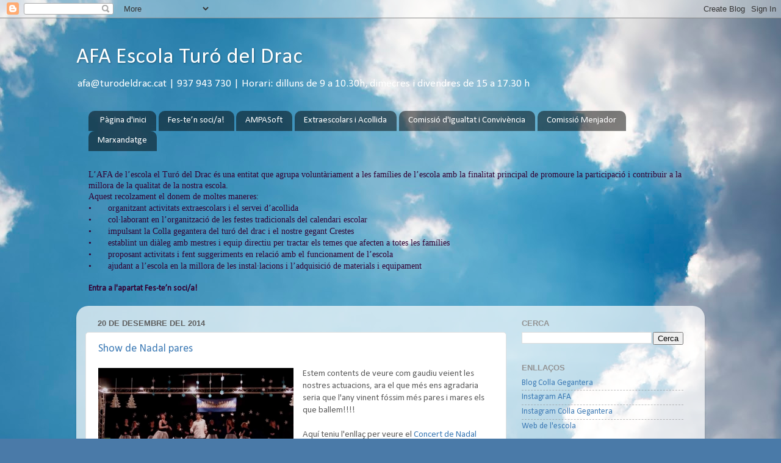

--- FILE ---
content_type: text/html; charset=UTF-8
request_url: http://blocampa.turodeldrac.cat/2014/12/
body_size: 17574
content:
<!DOCTYPE html>
<html class='v2' dir='ltr' lang='ca'>
<head>
<link href='https://www.blogger.com/static/v1/widgets/335934321-css_bundle_v2.css' rel='stylesheet' type='text/css'/>
<meta content='width=1100' name='viewport'/>
<meta content='text/html; charset=UTF-8' http-equiv='Content-Type'/>
<meta content='blogger' name='generator'/>
<link href='http://blocampa.turodeldrac.cat/favicon.ico' rel='icon' type='image/x-icon'/>
<link href='http://blocampa.turodeldrac.cat/2014/12/' rel='canonical'/>
<link rel="alternate" type="application/atom+xml" title="AFA Escola Turó del Drac  - Atom" href="http://blocampa.turodeldrac.cat/feeds/posts/default" />
<link rel="alternate" type="application/rss+xml" title="AFA Escola Turó del Drac  - RSS" href="http://blocampa.turodeldrac.cat/feeds/posts/default?alt=rss" />
<link rel="service.post" type="application/atom+xml" title="AFA Escola Turó del Drac  - Atom" href="https://www.blogger.com/feeds/6951952883726300163/posts/default" />
<!--Can't find substitution for tag [blog.ieCssRetrofitLinks]-->
<meta content='http://blocampa.turodeldrac.cat/2014/12/' property='og:url'/>
<meta content='AFA Escola Turó del Drac ' property='og:title'/>
<meta content='afa@turodeldrac.cat | 937 943 730 | Horari: dilluns de 9 a 10.30h, dimecres i divendres de 15 a 17.30 h' property='og:description'/>
<title>AFA Escola Turó del Drac : de desembre 2014</title>
<style type='text/css'>@font-face{font-family:'Calibri';font-style:normal;font-weight:400;font-display:swap;src:url(//fonts.gstatic.com/l/font?kit=J7afnpV-BGlaFfdAhLEY67FIEjg&skey=a1029226f80653a8&v=v15)format('woff2');unicode-range:U+0000-00FF,U+0131,U+0152-0153,U+02BB-02BC,U+02C6,U+02DA,U+02DC,U+0304,U+0308,U+0329,U+2000-206F,U+20AC,U+2122,U+2191,U+2193,U+2212,U+2215,U+FEFF,U+FFFD;}</style>
<style id='page-skin-1' type='text/css'><!--
/*-----------------------------------------------
Blogger Template Style
Name:     Picture Window
Designer: Blogger
URL:      www.blogger.com
----------------------------------------------- */
/* Content
----------------------------------------------- */
body {
font: normal normal 15px Calibri;
color: #5e5e5e;
background: #4A7AA8 url(//themes.googleusercontent.com/image?id=0BwVBOzw_-hbMYmI5ZjFjODktMzQyMC00ZWViLTg2YmYtOTlhYWNlM2ZiYTVm) no-repeat fixed top center /* Credit: Airyelf (http://www.istockphoto.com/file_closeup.php?id=2597369&platform=blogger) */;
}
html body .region-inner {
min-width: 0;
max-width: 100%;
width: auto;
}
.content-outer {
font-size: 90%;
}
a:link {
text-decoration:none;
color: #3c7ab5;
}
a:visited {
text-decoration:none;
color: #74a3d0;
}
a:hover {
text-decoration:underline;
color: #46b3ff;
}
.content-outer {
background: transparent none repeat scroll top left;
-moz-border-radius: 0;
-webkit-border-radius: 0;
-goog-ms-border-radius: 0;
border-radius: 0;
-moz-box-shadow: 0 0 0 rgba(0, 0, 0, .15);
-webkit-box-shadow: 0 0 0 rgba(0, 0, 0, .15);
-goog-ms-box-shadow: 0 0 0 rgba(0, 0, 0, .15);
box-shadow: 0 0 0 rgba(0, 0, 0, .15);
margin: 20px auto;
}
.content-inner {
padding: 0;
}
/* Header
----------------------------------------------- */
.header-outer {
background: rgba(89, 89, 89, 0) none repeat-x scroll top left;
_background-image: none;
color: #ffffff;
-moz-border-radius: 0;
-webkit-border-radius: 0;
-goog-ms-border-radius: 0;
border-radius: 0;
}
.Header img, .Header #header-inner {
-moz-border-radius: 0;
-webkit-border-radius: 0;
-goog-ms-border-radius: 0;
border-radius: 0;
}
.header-inner .Header .titlewrapper,
.header-inner .Header .descriptionwrapper {
padding-left: 0;
padding-right: 0;
}
.Header h1 {
font: normal normal 36px Calibri;
text-shadow: 1px 1px 3px rgba(0, 0, 0, 0.3);
}
.Header h1 a {
color: #ffffff;
}
.Header .description {
font-size: 130%;
}
/* Tabs
----------------------------------------------- */
.tabs-inner {
margin: .5em 20px 0;
padding: 0;
}
.tabs-inner .section {
margin: 0;
}
.tabs-inner .widget ul {
padding: 0;
background: rgba(89, 89, 89, 0) none repeat scroll bottom;
-moz-border-radius: 0;
-webkit-border-radius: 0;
-goog-ms-border-radius: 0;
border-radius: 0;
}
.tabs-inner .widget li {
border: none;
}
.tabs-inner .widget li a {
display: inline-block;
padding: .5em 1em;
margin-right: .25em;
color: #ffffff;
font: normal normal 15px Calibri;
-moz-border-radius: 10px 10px 0 0;
-webkit-border-top-left-radius: 10px;
-webkit-border-top-right-radius: 10px;
-goog-ms-border-radius: 10px 10px 0 0;
border-radius: 10px 10px 0 0;
background: transparent url(https://resources.blogblog.com/blogblog/data/1kt/transparent/black50.png) repeat scroll top left;
border-right: 1px solid rgba(89, 89, 89, 0);
}
.tabs-inner .widget li:first-child a {
padding-left: 1.25em;
-moz-border-radius-topleft: 10px;
-moz-border-radius-bottomleft: 0;
-webkit-border-top-left-radius: 10px;
-webkit-border-bottom-left-radius: 0;
-goog-ms-border-top-left-radius: 10px;
-goog-ms-border-bottom-left-radius: 0;
border-top-left-radius: 10px;
border-bottom-left-radius: 0;
}
.tabs-inner .widget li.selected a,
.tabs-inner .widget li a:hover {
position: relative;
z-index: 1;
background: rgba(89, 89, 89, 0) url(https://resources.blogblog.com/blogblog/data/1kt/transparent/white80.png) repeat scroll bottom;
color: #336699;
-moz-box-shadow: 0 0 3px rgba(0, 0, 0, .15);
-webkit-box-shadow: 0 0 3px rgba(0, 0, 0, .15);
-goog-ms-box-shadow: 0 0 3px rgba(0, 0, 0, .15);
box-shadow: 0 0 3px rgba(0, 0, 0, .15);
}
/* Headings
----------------------------------------------- */
h2 {
font: bold normal 13px Arial, Tahoma, Helvetica, FreeSans, sans-serif;
text-transform: uppercase;
color: #939393;
margin: .5em 0;
}
/* Main
----------------------------------------------- */
.main-outer {
background: transparent url(https://resources.blogblog.com/blogblog/data/1kt/transparent/white80.png) repeat scroll top left;
-moz-border-radius: 20px 20px 0 0;
-webkit-border-top-left-radius: 20px;
-webkit-border-top-right-radius: 20px;
-webkit-border-bottom-left-radius: 0;
-webkit-border-bottom-right-radius: 0;
-goog-ms-border-radius: 20px 20px 0 0;
border-radius: 20px 20px 0 0;
-moz-box-shadow: 0 1px 3px rgba(0, 0, 0, .15);
-webkit-box-shadow: 0 1px 3px rgba(0, 0, 0, .15);
-goog-ms-box-shadow: 0 1px 3px rgba(0, 0, 0, .15);
box-shadow: 0 1px 3px rgba(0, 0, 0, .15);
}
.main-inner {
padding: 15px 20px 20px;
}
.main-inner .column-center-inner {
padding: 0 0;
}
.main-inner .column-left-inner {
padding-left: 0;
}
.main-inner .column-right-inner {
padding-right: 0;
}
/* Posts
----------------------------------------------- */
h3.post-title {
margin: 0;
font: normal normal 18px Calibri;
}
.comments h4 {
margin: 1em 0 0;
font: normal normal 18px Calibri;
}
.date-header span {
color: #5e5e5e;
}
.post-outer {
background-color: #ffffff;
border: solid 1px #e1e1e1;
-moz-border-radius: 5px;
-webkit-border-radius: 5px;
border-radius: 5px;
-goog-ms-border-radius: 5px;
padding: 15px 20px;
margin: 0 -20px 20px;
}
.post-body {
line-height: 1.4;
font-size: 110%;
position: relative;
}
.post-header {
margin: 0 0 1.5em;
color: #a2a2a2;
line-height: 1.6;
}
.post-footer {
margin: .5em 0 0;
color: #a2a2a2;
line-height: 1.6;
}
#blog-pager {
font-size: 140%
}
#comments .comment-author {
padding-top: 1.5em;
border-top: dashed 1px #ccc;
border-top: dashed 1px rgba(128, 128, 128, .5);
background-position: 0 1.5em;
}
#comments .comment-author:first-child {
padding-top: 0;
border-top: none;
}
.avatar-image-container {
margin: .2em 0 0;
}
/* Comments
----------------------------------------------- */
.comments .comments-content .icon.blog-author {
background-repeat: no-repeat;
background-image: url([data-uri]);
}
.comments .comments-content .loadmore a {
border-top: 1px solid #46b3ff;
border-bottom: 1px solid #46b3ff;
}
.comments .continue {
border-top: 2px solid #46b3ff;
}
/* Widgets
----------------------------------------------- */
.widget ul, .widget #ArchiveList ul.flat {
padding: 0;
list-style: none;
}
.widget ul li, .widget #ArchiveList ul.flat li {
border-top: dashed 1px #ccc;
border-top: dashed 1px rgba(128, 128, 128, .5);
}
.widget ul li:first-child, .widget #ArchiveList ul.flat li:first-child {
border-top: none;
}
.widget .post-body ul {
list-style: disc;
}
.widget .post-body ul li {
border: none;
}
/* Footer
----------------------------------------------- */
.footer-outer {
color:#d1d1d1;
background: transparent url(https://resources.blogblog.com/blogblog/data/1kt/transparent/black50.png) repeat scroll top left;
-moz-border-radius: 0 0 20px 20px;
-webkit-border-top-left-radius: 0;
-webkit-border-top-right-radius: 0;
-webkit-border-bottom-left-radius: 20px;
-webkit-border-bottom-right-radius: 20px;
-goog-ms-border-radius: 0 0 20px 20px;
border-radius: 0 0 20px 20px;
-moz-box-shadow: 0 1px 3px rgba(0, 0, 0, .15);
-webkit-box-shadow: 0 1px 3px rgba(0, 0, 0, .15);
-goog-ms-box-shadow: 0 1px 3px rgba(0, 0, 0, .15);
box-shadow: 0 1px 3px rgba(0, 0, 0, .15);
}
.footer-inner {
padding: 10px 20px 20px;
}
.footer-outer a {
color: #a3d1ef;
}
.footer-outer a:visited {
color: #83b3ef;
}
.footer-outer a:hover {
color: #46b3ff;
}
.footer-outer .widget h2 {
color: #b1b1b1;
}
/* Mobile
----------------------------------------------- */
html body.mobile {
height: auto;
}
html body.mobile {
min-height: 480px;
background-size: 100% auto;
}
.mobile .body-fauxcolumn-outer {
background: transparent none repeat scroll top left;
}
html .mobile .mobile-date-outer, html .mobile .blog-pager {
border-bottom: none;
background: transparent url(https://resources.blogblog.com/blogblog/data/1kt/transparent/white80.png) repeat scroll top left;
margin-bottom: 10px;
}
.mobile .date-outer {
background: transparent url(https://resources.blogblog.com/blogblog/data/1kt/transparent/white80.png) repeat scroll top left;
}
.mobile .header-outer, .mobile .main-outer,
.mobile .post-outer, .mobile .footer-outer {
-moz-border-radius: 0;
-webkit-border-radius: 0;
-goog-ms-border-radius: 0;
border-radius: 0;
}
.mobile .content-outer,
.mobile .main-outer,
.mobile .post-outer {
background: inherit;
border: none;
}
.mobile .content-outer {
font-size: 100%;
}
.mobile-link-button {
background-color: #3c7ab5;
}
.mobile-link-button a:link, .mobile-link-button a:visited {
color: #ffffff;
}
.mobile-index-contents {
color: #5e5e5e;
}
.mobile .tabs-inner .PageList .widget-content {
background: rgba(89, 89, 89, 0) url(https://resources.blogblog.com/blogblog/data/1kt/transparent/white80.png) repeat scroll bottom;
color: #336699;
}
.mobile .tabs-inner .PageList .widget-content .pagelist-arrow {
border-left: 1px solid rgba(89, 89, 89, 0);
}

--></style>
<style id='template-skin-1' type='text/css'><!--
body {
min-width: 1030px;
}
.content-outer, .content-fauxcolumn-outer, .region-inner {
min-width: 1030px;
max-width: 1030px;
_width: 1030px;
}
.main-inner .columns {
padding-left: 0px;
padding-right: 310px;
}
.main-inner .fauxcolumn-center-outer {
left: 0px;
right: 310px;
/* IE6 does not respect left and right together */
_width: expression(this.parentNode.offsetWidth -
parseInt("0px") -
parseInt("310px") + 'px');
}
.main-inner .fauxcolumn-left-outer {
width: 0px;
}
.main-inner .fauxcolumn-right-outer {
width: 310px;
}
.main-inner .column-left-outer {
width: 0px;
right: 100%;
margin-left: -0px;
}
.main-inner .column-right-outer {
width: 310px;
margin-right: -310px;
}
#layout {
min-width: 0;
}
#layout .content-outer {
min-width: 0;
width: 800px;
}
#layout .region-inner {
min-width: 0;
width: auto;
}
body#layout div.add_widget {
padding: 8px;
}
body#layout div.add_widget a {
margin-left: 32px;
}
--></style>
<style>
    body {background-image:url(\/\/themes.googleusercontent.com\/image?id=0BwVBOzw_-hbMYmI5ZjFjODktMzQyMC00ZWViLTg2YmYtOTlhYWNlM2ZiYTVm);}
    
@media (max-width: 200px) { body {background-image:url(\/\/themes.googleusercontent.com\/image?id=0BwVBOzw_-hbMYmI5ZjFjODktMzQyMC00ZWViLTg2YmYtOTlhYWNlM2ZiYTVm&options=w200);}}
@media (max-width: 400px) and (min-width: 201px) { body {background-image:url(\/\/themes.googleusercontent.com\/image?id=0BwVBOzw_-hbMYmI5ZjFjODktMzQyMC00ZWViLTg2YmYtOTlhYWNlM2ZiYTVm&options=w400);}}
@media (max-width: 800px) and (min-width: 401px) { body {background-image:url(\/\/themes.googleusercontent.com\/image?id=0BwVBOzw_-hbMYmI5ZjFjODktMzQyMC00ZWViLTg2YmYtOTlhYWNlM2ZiYTVm&options=w800);}}
@media (max-width: 1200px) and (min-width: 801px) { body {background-image:url(\/\/themes.googleusercontent.com\/image?id=0BwVBOzw_-hbMYmI5ZjFjODktMzQyMC00ZWViLTg2YmYtOTlhYWNlM2ZiYTVm&options=w1200);}}
/* Last tag covers anything over one higher than the previous max-size cap. */
@media (min-width: 1201px) { body {background-image:url(\/\/themes.googleusercontent.com\/image?id=0BwVBOzw_-hbMYmI5ZjFjODktMzQyMC00ZWViLTg2YmYtOTlhYWNlM2ZiYTVm&options=w1600);}}
  </style>
<link href='https://www.blogger.com/dyn-css/authorization.css?targetBlogID=6951952883726300163&amp;zx=47bd9c79-5513-4668-9107-a406ceea6001' media='none' onload='if(media!=&#39;all&#39;)media=&#39;all&#39;' rel='stylesheet'/><noscript><link href='https://www.blogger.com/dyn-css/authorization.css?targetBlogID=6951952883726300163&amp;zx=47bd9c79-5513-4668-9107-a406ceea6001' rel='stylesheet'/></noscript>
<meta name='google-adsense-platform-account' content='ca-host-pub-1556223355139109'/>
<meta name='google-adsense-platform-domain' content='blogspot.com'/>

<link rel="stylesheet" href="https://fonts.googleapis.com/css2?display=swap&family=Calibri"></head>
<body class='loading variant-open'>
<div class='navbar section' id='navbar' name='Barra de navegació'><div class='widget Navbar' data-version='1' id='Navbar1'><script type="text/javascript">
    function setAttributeOnload(object, attribute, val) {
      if(window.addEventListener) {
        window.addEventListener('load',
          function(){ object[attribute] = val; }, false);
      } else {
        window.attachEvent('onload', function(){ object[attribute] = val; });
      }
    }
  </script>
<div id="navbar-iframe-container"></div>
<script type="text/javascript" src="https://apis.google.com/js/platform.js"></script>
<script type="text/javascript">
      gapi.load("gapi.iframes:gapi.iframes.style.bubble", function() {
        if (gapi.iframes && gapi.iframes.getContext) {
          gapi.iframes.getContext().openChild({
              url: 'https://www.blogger.com/navbar/6951952883726300163?origin\x3dhttp://blocampa.turodeldrac.cat',
              where: document.getElementById("navbar-iframe-container"),
              id: "navbar-iframe"
          });
        }
      });
    </script><script type="text/javascript">
(function() {
var script = document.createElement('script');
script.type = 'text/javascript';
script.src = '//pagead2.googlesyndication.com/pagead/js/google_top_exp.js';
var head = document.getElementsByTagName('head')[0];
if (head) {
head.appendChild(script);
}})();
</script>
</div></div>
<div class='body-fauxcolumns'>
<div class='fauxcolumn-outer body-fauxcolumn-outer'>
<div class='cap-top'>
<div class='cap-left'></div>
<div class='cap-right'></div>
</div>
<div class='fauxborder-left'>
<div class='fauxborder-right'></div>
<div class='fauxcolumn-inner'>
</div>
</div>
<div class='cap-bottom'>
<div class='cap-left'></div>
<div class='cap-right'></div>
</div>
</div>
</div>
<div class='content'>
<div class='content-fauxcolumns'>
<div class='fauxcolumn-outer content-fauxcolumn-outer'>
<div class='cap-top'>
<div class='cap-left'></div>
<div class='cap-right'></div>
</div>
<div class='fauxborder-left'>
<div class='fauxborder-right'></div>
<div class='fauxcolumn-inner'>
</div>
</div>
<div class='cap-bottom'>
<div class='cap-left'></div>
<div class='cap-right'></div>
</div>
</div>
</div>
<div class='content-outer'>
<div class='content-cap-top cap-top'>
<div class='cap-left'></div>
<div class='cap-right'></div>
</div>
<div class='fauxborder-left content-fauxborder-left'>
<div class='fauxborder-right content-fauxborder-right'></div>
<div class='content-inner'>
<header>
<div class='header-outer'>
<div class='header-cap-top cap-top'>
<div class='cap-left'></div>
<div class='cap-right'></div>
</div>
<div class='fauxborder-left header-fauxborder-left'>
<div class='fauxborder-right header-fauxborder-right'></div>
<div class='region-inner header-inner'>
<div class='header section' id='header' name='Capçalera'><div class='widget Header' data-version='1' id='Header1'>
<div id='header-inner'>
<div class='titlewrapper'>
<h1 class='title'>
<a href='http://blocampa.turodeldrac.cat/'>
AFA Escola Turó del Drac 
</a>
</h1>
</div>
<div class='descriptionwrapper'>
<p class='description'><span>afa@turodeldrac.cat | 937 943 730 | Horari: dilluns de 9 a 10.30h, dimecres i divendres de 15 a 17.30 h</span></p>
</div>
</div>
</div></div>
</div>
</div>
<div class='header-cap-bottom cap-bottom'>
<div class='cap-left'></div>
<div class='cap-right'></div>
</div>
</div>
</header>
<div class='tabs-outer'>
<div class='tabs-cap-top cap-top'>
<div class='cap-left'></div>
<div class='cap-right'></div>
</div>
<div class='fauxborder-left tabs-fauxborder-left'>
<div class='fauxborder-right tabs-fauxborder-right'></div>
<div class='region-inner tabs-inner'>
<div class='tabs section' id='crosscol' name='Multicolumnes'><div class='widget PageList' data-version='1' id='PageList1'>
<h2>Pàgines</h2>
<div class='widget-content'>
<ul>
<li>
<a href='http://blocampa.turodeldrac.cat/'>Pàgina d'inici</a>
</li>
<li>
<a href='http://blocampa.turodeldrac.cat/p/fes-ten-socia.html'>Fes-te&#8217;n soci/a!</a>
</li>
<li>
<a href='http://blocampa.turodeldrac.cat/p/blog-page.html'>AMPASoft</a>
</li>
<li>
<a href='http://blocampa.turodeldrac.cat/p/doc.html'>Extraescolars i Acollida</a>
</li>
<li>
<a href='http://blocampa.turodeldrac.cat/p/comissio-convivencia.html'>Comissió d'Igualtat i Convivència</a>
</li>
<li>
<a href='http://blocampa.turodeldrac.cat/p/servei-menjador.html'>Comissió Menjador</a>
</li>
<li>
<a href='http://blocampa.turodeldrac.cat/p/marxandatge.html'>Marxandatge</a>
</li>
</ul>
<div class='clear'></div>
</div>
</div></div>
<div class='tabs section' id='crosscol-overflow' name='Cross-Column 2'><div class='widget Text' data-version='1' id='Text1'>
<div class='widget-content'>
<span style="font-style: italic;"></span><span style="font-style: italic;"></span><span style="font-style: italic;"></span><span style="font-style: italic;"></span><span style="font-style: italic;"></span><span style="font-style: italic;"></span><span style="font-style: italic;"></span><span style="font-style: italic;"></span><span style="font-style: italic;"></span><div   style="font-style: normal; font-weight: normal;font-family:&quot;;font-size:100%;"><span =""   style="font-size:100%;color:#330033;">L&#8217;AFA de l&#8217;escola el Turó del Drac és una entitat que agrupa voluntàriament a les famílies de l&#8217;escola amb la finalitat principal de promoure la participació i contribuir a la millora de la qualitat de la nostra escola.</span></div><div><span =""  style="color:#330033;"><div><div style="font-weight: normal;"><span style="font-family:&quot;;">Aquest recolzament el donem de moltes maneres: </span></div><div style="font-weight: normal;"><span style="font-family:&quot;;">&#8226;<span style="white-space: pre;">	</span>organitzant activitats extraescolars i el servei d&#8217;acollida </span></div><div style="font-weight: normal;"><span style="font-family:&quot;;">&#8226;<span style="white-space: pre;">	</span>col&#183;laborant en l&#8217;organització de les festes tradicionals del calendari escolar</span></div><div style="font-weight: normal;"><span style="font-family:&quot;;">&#8226;<span style="white-space: pre;">	</span>impulsant la Colla gegantera del turó del drac i el nostre gegant Crestes</span></div><div style="font-weight: normal;"><span style="font-family:&quot;;">&#8226;<span style="white-space: pre;">	</span>establint un diàleg amb mestres i equip directiu per tractar els temes que afecten a totes les famílies</span></div><div style="font-weight: normal;"><span style="font-family:&quot;;">&#8226;<span style="white-space: pre;">	</span>proposant activitats i fent suggeriments en relació amb el funcionament de l&#8217;escola</span></div><div style="font-weight: normal;"><span style="font-family:&quot;;">&#8226;<span style="white-space: pre;">	</span>ajudant a l&#8217;escola en la millora de les instal&#183;lacions i l&#8217;adquisició de materials i equipament</span></div><div style="font-weight: normal;"><b style="font-size: 100%;"><br /></b></div><div style="font-weight: normal;"><b style="font-size: 100%;">Entra a l'apartat Fes-te&#8217;n soci/a!</b></div></div><div><span style="font-family:&quot;;"><b><br /></b></span></div></span></div><span style="font-style: italic;"></span>
</div>
<div class='clear'></div>
</div></div>
</div>
</div>
<div class='tabs-cap-bottom cap-bottom'>
<div class='cap-left'></div>
<div class='cap-right'></div>
</div>
</div>
<div class='main-outer'>
<div class='main-cap-top cap-top'>
<div class='cap-left'></div>
<div class='cap-right'></div>
</div>
<div class='fauxborder-left main-fauxborder-left'>
<div class='fauxborder-right main-fauxborder-right'></div>
<div class='region-inner main-inner'>
<div class='columns fauxcolumns'>
<div class='fauxcolumn-outer fauxcolumn-center-outer'>
<div class='cap-top'>
<div class='cap-left'></div>
<div class='cap-right'></div>
</div>
<div class='fauxborder-left'>
<div class='fauxborder-right'></div>
<div class='fauxcolumn-inner'>
</div>
</div>
<div class='cap-bottom'>
<div class='cap-left'></div>
<div class='cap-right'></div>
</div>
</div>
<div class='fauxcolumn-outer fauxcolumn-left-outer'>
<div class='cap-top'>
<div class='cap-left'></div>
<div class='cap-right'></div>
</div>
<div class='fauxborder-left'>
<div class='fauxborder-right'></div>
<div class='fauxcolumn-inner'>
</div>
</div>
<div class='cap-bottom'>
<div class='cap-left'></div>
<div class='cap-right'></div>
</div>
</div>
<div class='fauxcolumn-outer fauxcolumn-right-outer'>
<div class='cap-top'>
<div class='cap-left'></div>
<div class='cap-right'></div>
</div>
<div class='fauxborder-left'>
<div class='fauxborder-right'></div>
<div class='fauxcolumn-inner'>
</div>
</div>
<div class='cap-bottom'>
<div class='cap-left'></div>
<div class='cap-right'></div>
</div>
</div>
<!-- corrects IE6 width calculation -->
<div class='columns-inner'>
<div class='column-center-outer'>
<div class='column-center-inner'>
<div class='main section' id='main' name='Principal'><div class='widget Blog' data-version='1' id='Blog1'>
<div class='blog-posts hfeed'>

          <div class="date-outer">
        
<h2 class='date-header'><span>20 de desembre del 2014</span></h2>

          <div class="date-posts">
        
<div class='post-outer'>
<div class='post hentry uncustomized-post-template' itemprop='blogPost' itemscope='itemscope' itemtype='http://schema.org/BlogPosting'>
<meta content='https://blogger.googleusercontent.com/img/b/R29vZ2xl/AVvXsEgHnH3cNLS2h8Uc1wQz5lNCSdA10iKVmDYuRpynqIj8V0wUseK-M_Tg6zy-jzNluRr-G7Widh9EkBXKsdotWwlg_B54U51Vcw8oSt14ojglMUIpLYj6EoCgMKjZDhlGoe5R0fuCyhBnLKQ/s1600/nadal14.jpg' itemprop='image_url'/>
<meta content='6951952883726300163' itemprop='blogId'/>
<meta content='6227749964260330878' itemprop='postId'/>
<a name='6227749964260330878'></a>
<h3 class='post-title entry-title' itemprop='name'>
<a href='http://blocampa.turodeldrac.cat/2014/12/show-de-nadal-pares.html'>Show de Nadal pares </a>
</h3>
<div class='post-header'>
<div class='post-header-line-1'></div>
</div>
<div class='post-body entry-content' id='post-body-6227749964260330878' itemprop='description articleBody'>
<a href="https://blogger.googleusercontent.com/img/b/R29vZ2xl/AVvXsEgHnH3cNLS2h8Uc1wQz5lNCSdA10iKVmDYuRpynqIj8V0wUseK-M_Tg6zy-jzNluRr-G7Widh9EkBXKsdotWwlg_B54U51Vcw8oSt14ojglMUIpLYj6EoCgMKjZDhlGoe5R0fuCyhBnLKQ/s1600/nadal14.jpg" imageanchor="1" style="clear: left; float: left; margin-bottom: 1em; margin-right: 1em;"><img border="0" height="157" src="https://blogger.googleusercontent.com/img/b/R29vZ2xl/AVvXsEgHnH3cNLS2h8Uc1wQz5lNCSdA10iKVmDYuRpynqIj8V0wUseK-M_Tg6zy-jzNluRr-G7Widh9EkBXKsdotWwlg_B54U51Vcw8oSt14ojglMUIpLYj6EoCgMKjZDhlGoe5R0fuCyhBnLKQ/s1600/nadal14.jpg" width="320" /></a>Estem contents de veure com gaudiu veient les nostres actuacions, ara el que més ens agradaria seria que l'any vinent fóssim més pares i mares els que ballem!!!!<br />
<br />Aquí teniu l'enllaç per veure el&nbsp;<a href="http://youtu.be/M_mYkt4c4DQ" target="_blank">Concert de Nadal pares 2014</a><br />
<br />
Salut i BONES FESTES a tothom!!!! 
<div style='clear: both;'></div>
</div>
<div class='post-footer'>
<div class='post-footer-line post-footer-line-1'>
<span class='post-author vcard'>
Publicat per
<span class='fn' itemprop='author' itemscope='itemscope' itemtype='http://schema.org/Person'>
<meta content='https://www.blogger.com/profile/03627027585143303962' itemprop='url'/>
<a class='g-profile' href='https://www.blogger.com/profile/03627027585143303962' rel='author' title='author profile'>
<span itemprop='name'>Comunicació AMPA</span>
</a>
</span>
</span>
<span class='post-timestamp'>
a
<meta content='http://blocampa.turodeldrac.cat/2014/12/show-de-nadal-pares.html' itemprop='url'/>
<a class='timestamp-link' href='http://blocampa.turodeldrac.cat/2014/12/show-de-nadal-pares.html' rel='bookmark' title='permanent link'><abbr class='published' itemprop='datePublished' title='2014-12-20T10:56:00+01:00'>10:56</abbr></a>
</span>
<span class='post-comment-link'>
</span>
<span class='post-icons'>
</span>
<div class='post-share-buttons goog-inline-block'>
</div>
</div>
<div class='post-footer-line post-footer-line-2'>
<span class='post-labels'>
</span>
</div>
<div class='post-footer-line post-footer-line-3'>
<span class='post-location'>
</span>
</div>
</div>
</div>
</div>

          </div></div>
        

          <div class="date-outer">
        
<h2 class='date-header'><span>12 de desembre del 2014</span></h2>

          <div class="date-posts">
        
<div class='post-outer'>
<div class='post hentry uncustomized-post-template' itemprop='blogPost' itemscope='itemscope' itemtype='http://schema.org/BlogPosting'>
<meta content='https://blogger.googleusercontent.com/img/b/R29vZ2xl/AVvXsEhqH3OdAougeMX_faYhzXyKzwCoug5_NDb_Vm9Ji025eQ1Pdq7iCyUJdmV8hTz_jY4coJV1tL6562h4M6wwWi0130eJqNSz_8ymMBQaB1GGcrWFC2hZm9v1ID7LMePB48j5CsYzZXcU3Mk/s1600/acollida.jpg' itemprop='image_url'/>
<meta content='6951952883726300163' itemprop='blogId'/>
<meta content='6103086720554273872' itemprop='postId'/>
<a name='6103086720554273872'></a>
<h3 class='post-title entry-title' itemprop='name'>
<a href='http://blocampa.turodeldrac.cat/2014/12/servei-acollida-tarda-23-de-desembre.html'>Servei acollida tarda - 23 de desembre</a>
</h3>
<div class='post-header'>
<div class='post-header-line-1'></div>
</div>
<div class='post-body entry-content' id='post-body-6103086720554273872' itemprop='description articleBody'>
<div class="separator" style="clear: both; text-align: left;">
</div>
<div class="separator" style="clear: both;">
<a href="https://blogger.googleusercontent.com/img/b/R29vZ2xl/AVvXsEhqH3OdAougeMX_faYhzXyKzwCoug5_NDb_Vm9Ji025eQ1Pdq7iCyUJdmV8hTz_jY4coJV1tL6562h4M6wwWi0130eJqNSz_8ymMBQaB1GGcrWFC2hZm9v1ID7LMePB48j5CsYzZXcU3Mk/s1600/acollida.jpg" imageanchor="1" style="clear: left; float: left; margin-bottom: 1em; margin-right: 1em;"><img border="0" height="141" src="https://blogger.googleusercontent.com/img/b/R29vZ2xl/AVvXsEhqH3OdAougeMX_faYhzXyKzwCoug5_NDb_Vm9Ji025eQ1Pdq7iCyUJdmV8hTz_jY4coJV1tL6562h4M6wwWi0130eJqNSz_8ymMBQaB1GGcrWFC2hZm9v1ID7LMePB48j5CsYzZXcU3Mk/s1600/acollida.jpg" width="200" /></a> Us informen que el darrer dia de l&#8217;escola, dimarts 23 de desembre, l&#8217;AMPA<b> ofereix servei d'acollida de 15:30h a 16:30h. </b></div>
<br />
<div style="text-align: left;">
Us recordem que les classes acaben a la 13.00h. i el menjador a les 15.30h.<b><br />El preu serà de 2.-&#8364; per els socis de l'AMPA i de 4.-&#8364; per els no socis.</b><br />Cal passar pel despatx de l&#8217;AMPA, per avisar de quants nenes faran ús del servei d&#8217;acollida i abonar l&#8217;import corresponent.<b><br />Horari especial setmana de Nadal AMPA: Dilluns, Dimarts o Dijous de 15.30 a 17.30h</b></div>
<div style='clear: both;'></div>
</div>
<div class='post-footer'>
<div class='post-footer-line post-footer-line-1'>
<span class='post-author vcard'>
Publicat per
<span class='fn' itemprop='author' itemscope='itemscope' itemtype='http://schema.org/Person'>
<meta content='https://www.blogger.com/profile/03627027585143303962' itemprop='url'/>
<a class='g-profile' href='https://www.blogger.com/profile/03627027585143303962' rel='author' title='author profile'>
<span itemprop='name'>Comunicació AMPA</span>
</a>
</span>
</span>
<span class='post-timestamp'>
a
<meta content='http://blocampa.turodeldrac.cat/2014/12/servei-acollida-tarda-23-de-desembre.html' itemprop='url'/>
<a class='timestamp-link' href='http://blocampa.turodeldrac.cat/2014/12/servei-acollida-tarda-23-de-desembre.html' rel='bookmark' title='permanent link'><abbr class='published' itemprop='datePublished' title='2014-12-12T10:56:00+01:00'>10:56</abbr></a>
</span>
<span class='post-comment-link'>
</span>
<span class='post-icons'>
</span>
<div class='post-share-buttons goog-inline-block'>
</div>
</div>
<div class='post-footer-line post-footer-line-2'>
<span class='post-labels'>
</span>
</div>
<div class='post-footer-line post-footer-line-3'>
<span class='post-location'>
</span>
</div>
</div>
</div>
</div>

          </div></div>
        

          <div class="date-outer">
        
<h2 class='date-header'><span>2 de desembre del 2014</span></h2>

          <div class="date-posts">
        
<div class='post-outer'>
<div class='post hentry uncustomized-post-template' itemprop='blogPost' itemscope='itemscope' itemtype='http://schema.org/BlogPosting'>
<meta content='6951952883726300163' itemprop='blogId'/>
<meta content='1054343222166522750' itemprop='postId'/>
<a name='1054343222166522750'></a>
<h3 class='post-title entry-title' itemprop='name'>
<a href='http://blocampa.turodeldrac.cat/2014/12/comissio-extraescolars-informa.html'>Comissió Extraescolars INFORMA</a>
</h3>
<div class='post-header'>
<div class='post-header-line-1'></div>
</div>
<div class='post-body entry-content' id='post-body-1054343222166522750' itemprop='description articleBody'>
<span style="background-color: yellow;"><b>Darrer dia d&#8217;extraescolars d&#8217;aquest primer trimestre, dilluns 22 de desembre.</b><span></span></span><br /><b><br /><span style="background-color: yellow;">NOVES EXTRAESCOLARS</span></b><br /><u>Nom de l&#8217;activitat:<b> Introducció a la Zumba</b></u><br />Monitora: Cristina Garcia<br />Dia i durada: Divendres de 16:30 a 17:30h.<br />Destinat: de 1ER a 6È<br />Cost: 17.-&#8364;<br />La Zumba és una disciplina del fitness, te la seva part lúdica i també una part molt important que és mantenir el cos saludable, enfortint i donant flexibilitat a tot el nostre cos.<br />Divertim-nos ballant amb uns objectius molt clars: Millorar la condició física general, millorar la coordinació, proporcionar benestar al cos, incrementar l&#8217;energia, millorar l&#8217;autoestima, millorar la flexibilitat i l&#8217;amplitud del moviment, reduir l&#8217;estrès i divertir i socialitzar.<br /><br />Nom de l&#8217;activitat:<b> Jocs tradicionals</b><br />Monitor: Biel Comelles<br />Dia i durada: Dijous de 16:30h. a 17:30h.<br />Destinat: de 1ER a 6È<br />Cost: 17.-&#8364;<br />Jugant i fent esport descobrirem i potenciarem capacitats, talents, habilitats i destreses dels nens/es. Aprendrem a respectar als altres i a treballar en equip.<br />El projecte engloba molts jocs i esports, i aquí en teniu una mostra; Arranca seves, el mocador, la xarranca, bitlles catalanes, el pistoler, toca i parar, el mirall, el Pitxi, les cadires, bote-bote, relleus, mata conills, cementiri (joc de matar), saltar la corda, etc&#8230;<br /><br />Nom de l&#8217;activitat:<b> Percussió</b><br />Monitora: Cristina Pérez<br />Dia i durada: Divendres de 16.30h. a 17.30h.<br />Destinat: de P3 a 6È<br />Cost: 17.-&#8364;<br />L&#8217;objectiu principal d&#8217;aquesta activitat serà crear un grup de percussió aprenent diferents cançons de batucada, amb diferents instruments con la caixa, el tamborí i agogos. Els nens aniran adquirint hàbits importants com: solidaritat i compromís amb la resta de companys. Activitat on els propis infants podran aportar les seves idees tan amb les cançons com amb les coreografies.<br />Participar de les actuacions que aniran sorgint al llarg del curs acompanyant en Crestes.<br /><br /><span style="background-color: yellow;"><b>El proper divendres dia 5 a les 16.30h. es faran unes portes obertes, per poder mostrar totes aquestes noves extraescolars.&nbsp; </b></span>Percussió al gimnàs, Zumba a l&#8217;aula de psicomotricitat i Jocs tradicionals a les pistes.<br /><br /><span style="background-color: yellow;"><b>Les inscripcions es portaran a terme del 9 al 15 de desembre al despatx i en horari d&#8217;AMPA. </b></span><br />Horari:&nbsp;&nbsp;&nbsp; Dilluns, dimecres i divendres de 15.30 a 17.30 hores.<br /><br /><span style="background-color: yellow;"><b>També us volem recordar que tenim places lliures per a les següents activitats:</b></span><br /><b>Anglès,</b> els dimarts P3 i P4<br /><b>Futbol Sala</b>, els dimarts P4 i P5 <br /><b>Patinatge</b>, els dimecres de P4 a 6è <br /><b>Hip &#8211;hop, </b>els dilluns de 2on a 6è <b><br />Música</b>, els dimecres P3, P4 i P5<br /><br />
<div style='clear: both;'></div>
</div>
<div class='post-footer'>
<div class='post-footer-line post-footer-line-1'>
<span class='post-author vcard'>
Publicat per
<span class='fn' itemprop='author' itemscope='itemscope' itemtype='http://schema.org/Person'>
<meta content='https://www.blogger.com/profile/03627027585143303962' itemprop='url'/>
<a class='g-profile' href='https://www.blogger.com/profile/03627027585143303962' rel='author' title='author profile'>
<span itemprop='name'>Comunicació AMPA</span>
</a>
</span>
</span>
<span class='post-timestamp'>
a
<meta content='http://blocampa.turodeldrac.cat/2014/12/comissio-extraescolars-informa.html' itemprop='url'/>
<a class='timestamp-link' href='http://blocampa.turodeldrac.cat/2014/12/comissio-extraescolars-informa.html' rel='bookmark' title='permanent link'><abbr class='published' itemprop='datePublished' title='2014-12-02T15:12:00+01:00'>15:12</abbr></a>
</span>
<span class='post-comment-link'>
</span>
<span class='post-icons'>
</span>
<div class='post-share-buttons goog-inline-block'>
</div>
</div>
<div class='post-footer-line post-footer-line-2'>
<span class='post-labels'>
</span>
</div>
<div class='post-footer-line post-footer-line-3'>
<span class='post-location'>
</span>
</div>
</div>
</div>
</div>

        </div></div>
      
</div>
<div class='blog-pager' id='blog-pager'>
<span id='blog-pager-newer-link'>
<a class='blog-pager-newer-link' href='http://blocampa.turodeldrac.cat/search?updated-max=2015-02-18T15:49:00%2B01:00&max-results=5&reverse-paginate=true' id='Blog1_blog-pager-newer-link' title='Missatges més recents'>Missatges més recents</a>
</span>
<span id='blog-pager-older-link'>
<a class='blog-pager-older-link' href='http://blocampa.turodeldrac.cat/search?updated-max=2014-12-02T15:12:00%2B01:00&max-results=5' id='Blog1_blog-pager-older-link' title='Missatges més antics'>Missatges més antics</a>
</span>
<a class='home-link' href='http://blocampa.turodeldrac.cat/'>Inici</a>
</div>
<div class='clear'></div>
<div class='blog-feeds'>
<div class='feed-links'>
Subscriure's a:
<a class='feed-link' href='http://blocampa.turodeldrac.cat/feeds/posts/default' target='_blank' type='application/atom+xml'>Comentaris (Atom)</a>
</div>
</div>
</div></div>
</div>
</div>
<div class='column-left-outer'>
<div class='column-left-inner'>
<aside>
</aside>
</div>
</div>
<div class='column-right-outer'>
<div class='column-right-inner'>
<aside>
<div class='sidebar section' id='sidebar-right-1'><div class='widget BlogSearch' data-version='1' id='BlogSearch1'>
<h2 class='title'>Cerca</h2>
<div class='widget-content'>
<div id='BlogSearch1_form'>
<form action='http://blocampa.turodeldrac.cat/search' class='gsc-search-box' target='_top'>
<table cellpadding='0' cellspacing='0' class='gsc-search-box'>
<tbody>
<tr>
<td class='gsc-input'>
<input autocomplete='off' class='gsc-input' name='q' size='10' title='search' type='text' value=''/>
</td>
<td class='gsc-search-button'>
<input class='gsc-search-button' title='search' type='submit' value='Cerca'/>
</td>
</tr>
</tbody>
</table>
</form>
</div>
</div>
<div class='clear'></div>
</div><div class='widget LinkList' data-version='1' id='LinkList1'>
<h2>Enllaços</h2>
<div class='widget-content'>
<ul>
<li><a href='http://geganters.turodeldrac.cat/'>Blog Colla Gegantera</a></li>
<li><a href='https://www.instagram.com/afaturodeldrac/'>Instagram AFA</a></li>
<li><a href='https://www.instagram.com/gegantersturodeldrac/'>Instagram Colla Gegantera</a></li>
<li><a href='http://agora.xtec.cat/escolaturodeldrac/'>Web de l'escola</a></li>
</ul>
<div class='clear'></div>
</div>
</div><div class='widget BlogArchive' data-version='1' id='BlogArchive1'>
<h2>Arxiu del blog</h2>
<div class='widget-content'>
<div id='ArchiveList'>
<div id='BlogArchive1_ArchiveList'>
<ul class='hierarchy'>
<li class='archivedate collapsed'>
<a class='toggle' href='javascript:void(0)'>
<span class='zippy'>

        &#9658;&#160;
      
</span>
</a>
<a class='post-count-link' href='http://blocampa.turodeldrac.cat/2023/'>
2023
</a>
<span class='post-count' dir='ltr'>(6)</span>
<ul class='hierarchy'>
<li class='archivedate collapsed'>
<a class='toggle' href='javascript:void(0)'>
<span class='zippy'>

        &#9658;&#160;
      
</span>
</a>
<a class='post-count-link' href='http://blocampa.turodeldrac.cat/2023/03/'>
de març
</a>
<span class='post-count' dir='ltr'>(2)</span>
</li>
</ul>
<ul class='hierarchy'>
<li class='archivedate collapsed'>
<a class='toggle' href='javascript:void(0)'>
<span class='zippy'>

        &#9658;&#160;
      
</span>
</a>
<a class='post-count-link' href='http://blocampa.turodeldrac.cat/2023/02/'>
de febrer
</a>
<span class='post-count' dir='ltr'>(4)</span>
</li>
</ul>
</li>
</ul>
<ul class='hierarchy'>
<li class='archivedate collapsed'>
<a class='toggle' href='javascript:void(0)'>
<span class='zippy'>

        &#9658;&#160;
      
</span>
</a>
<a class='post-count-link' href='http://blocampa.turodeldrac.cat/2022/'>
2022
</a>
<span class='post-count' dir='ltr'>(15)</span>
<ul class='hierarchy'>
<li class='archivedate collapsed'>
<a class='toggle' href='javascript:void(0)'>
<span class='zippy'>

        &#9658;&#160;
      
</span>
</a>
<a class='post-count-link' href='http://blocampa.turodeldrac.cat/2022/11/'>
de novembre
</a>
<span class='post-count' dir='ltr'>(3)</span>
</li>
</ul>
<ul class='hierarchy'>
<li class='archivedate collapsed'>
<a class='toggle' href='javascript:void(0)'>
<span class='zippy'>

        &#9658;&#160;
      
</span>
</a>
<a class='post-count-link' href='http://blocampa.turodeldrac.cat/2022/10/'>
d&#8217;octubre
</a>
<span class='post-count' dir='ltr'>(2)</span>
</li>
</ul>
<ul class='hierarchy'>
<li class='archivedate collapsed'>
<a class='toggle' href='javascript:void(0)'>
<span class='zippy'>

        &#9658;&#160;
      
</span>
</a>
<a class='post-count-link' href='http://blocampa.turodeldrac.cat/2022/09/'>
de setembre
</a>
<span class='post-count' dir='ltr'>(2)</span>
</li>
</ul>
<ul class='hierarchy'>
<li class='archivedate collapsed'>
<a class='toggle' href='javascript:void(0)'>
<span class='zippy'>

        &#9658;&#160;
      
</span>
</a>
<a class='post-count-link' href='http://blocampa.turodeldrac.cat/2022/07/'>
de juliol
</a>
<span class='post-count' dir='ltr'>(1)</span>
</li>
</ul>
<ul class='hierarchy'>
<li class='archivedate collapsed'>
<a class='toggle' href='javascript:void(0)'>
<span class='zippy'>

        &#9658;&#160;
      
</span>
</a>
<a class='post-count-link' href='http://blocampa.turodeldrac.cat/2022/05/'>
de maig
</a>
<span class='post-count' dir='ltr'>(1)</span>
</li>
</ul>
<ul class='hierarchy'>
<li class='archivedate collapsed'>
<a class='toggle' href='javascript:void(0)'>
<span class='zippy'>

        &#9658;&#160;
      
</span>
</a>
<a class='post-count-link' href='http://blocampa.turodeldrac.cat/2022/04/'>
d&#8217;abril
</a>
<span class='post-count' dir='ltr'>(1)</span>
</li>
</ul>
<ul class='hierarchy'>
<li class='archivedate collapsed'>
<a class='toggle' href='javascript:void(0)'>
<span class='zippy'>

        &#9658;&#160;
      
</span>
</a>
<a class='post-count-link' href='http://blocampa.turodeldrac.cat/2022/03/'>
de març
</a>
<span class='post-count' dir='ltr'>(2)</span>
</li>
</ul>
<ul class='hierarchy'>
<li class='archivedate collapsed'>
<a class='toggle' href='javascript:void(0)'>
<span class='zippy'>

        &#9658;&#160;
      
</span>
</a>
<a class='post-count-link' href='http://blocampa.turodeldrac.cat/2022/02/'>
de febrer
</a>
<span class='post-count' dir='ltr'>(3)</span>
</li>
</ul>
</li>
</ul>
<ul class='hierarchy'>
<li class='archivedate collapsed'>
<a class='toggle' href='javascript:void(0)'>
<span class='zippy'>

        &#9658;&#160;
      
</span>
</a>
<a class='post-count-link' href='http://blocampa.turodeldrac.cat/2021/'>
2021
</a>
<span class='post-count' dir='ltr'>(19)</span>
<ul class='hierarchy'>
<li class='archivedate collapsed'>
<a class='toggle' href='javascript:void(0)'>
<span class='zippy'>

        &#9658;&#160;
      
</span>
</a>
<a class='post-count-link' href='http://blocampa.turodeldrac.cat/2021/12/'>
de desembre
</a>
<span class='post-count' dir='ltr'>(5)</span>
</li>
</ul>
<ul class='hierarchy'>
<li class='archivedate collapsed'>
<a class='toggle' href='javascript:void(0)'>
<span class='zippy'>

        &#9658;&#160;
      
</span>
</a>
<a class='post-count-link' href='http://blocampa.turodeldrac.cat/2021/10/'>
d&#8217;octubre
</a>
<span class='post-count' dir='ltr'>(2)</span>
</li>
</ul>
<ul class='hierarchy'>
<li class='archivedate collapsed'>
<a class='toggle' href='javascript:void(0)'>
<span class='zippy'>

        &#9658;&#160;
      
</span>
</a>
<a class='post-count-link' href='http://blocampa.turodeldrac.cat/2021/09/'>
de setembre
</a>
<span class='post-count' dir='ltr'>(1)</span>
</li>
</ul>
<ul class='hierarchy'>
<li class='archivedate collapsed'>
<a class='toggle' href='javascript:void(0)'>
<span class='zippy'>

        &#9658;&#160;
      
</span>
</a>
<a class='post-count-link' href='http://blocampa.turodeldrac.cat/2021/06/'>
de juny
</a>
<span class='post-count' dir='ltr'>(4)</span>
</li>
</ul>
<ul class='hierarchy'>
<li class='archivedate collapsed'>
<a class='toggle' href='javascript:void(0)'>
<span class='zippy'>

        &#9658;&#160;
      
</span>
</a>
<a class='post-count-link' href='http://blocampa.turodeldrac.cat/2021/05/'>
de maig
</a>
<span class='post-count' dir='ltr'>(1)</span>
</li>
</ul>
<ul class='hierarchy'>
<li class='archivedate collapsed'>
<a class='toggle' href='javascript:void(0)'>
<span class='zippy'>

        &#9658;&#160;
      
</span>
</a>
<a class='post-count-link' href='http://blocampa.turodeldrac.cat/2021/04/'>
d&#8217;abril
</a>
<span class='post-count' dir='ltr'>(1)</span>
</li>
</ul>
<ul class='hierarchy'>
<li class='archivedate collapsed'>
<a class='toggle' href='javascript:void(0)'>
<span class='zippy'>

        &#9658;&#160;
      
</span>
</a>
<a class='post-count-link' href='http://blocampa.turodeldrac.cat/2021/03/'>
de març
</a>
<span class='post-count' dir='ltr'>(2)</span>
</li>
</ul>
<ul class='hierarchy'>
<li class='archivedate collapsed'>
<a class='toggle' href='javascript:void(0)'>
<span class='zippy'>

        &#9658;&#160;
      
</span>
</a>
<a class='post-count-link' href='http://blocampa.turodeldrac.cat/2021/02/'>
de febrer
</a>
<span class='post-count' dir='ltr'>(2)</span>
</li>
</ul>
<ul class='hierarchy'>
<li class='archivedate collapsed'>
<a class='toggle' href='javascript:void(0)'>
<span class='zippy'>

        &#9658;&#160;
      
</span>
</a>
<a class='post-count-link' href='http://blocampa.turodeldrac.cat/2021/01/'>
de gener
</a>
<span class='post-count' dir='ltr'>(1)</span>
</li>
</ul>
</li>
</ul>
<ul class='hierarchy'>
<li class='archivedate collapsed'>
<a class='toggle' href='javascript:void(0)'>
<span class='zippy'>

        &#9658;&#160;
      
</span>
</a>
<a class='post-count-link' href='http://blocampa.turodeldrac.cat/2020/'>
2020
</a>
<span class='post-count' dir='ltr'>(12)</span>
<ul class='hierarchy'>
<li class='archivedate collapsed'>
<a class='toggle' href='javascript:void(0)'>
<span class='zippy'>

        &#9658;&#160;
      
</span>
</a>
<a class='post-count-link' href='http://blocampa.turodeldrac.cat/2020/10/'>
d&#8217;octubre
</a>
<span class='post-count' dir='ltr'>(1)</span>
</li>
</ul>
<ul class='hierarchy'>
<li class='archivedate collapsed'>
<a class='toggle' href='javascript:void(0)'>
<span class='zippy'>

        &#9658;&#160;
      
</span>
</a>
<a class='post-count-link' href='http://blocampa.turodeldrac.cat/2020/09/'>
de setembre
</a>
<span class='post-count' dir='ltr'>(4)</span>
</li>
</ul>
<ul class='hierarchy'>
<li class='archivedate collapsed'>
<a class='toggle' href='javascript:void(0)'>
<span class='zippy'>

        &#9658;&#160;
      
</span>
</a>
<a class='post-count-link' href='http://blocampa.turodeldrac.cat/2020/04/'>
d&#8217;abril
</a>
<span class='post-count' dir='ltr'>(1)</span>
</li>
</ul>
<ul class='hierarchy'>
<li class='archivedate collapsed'>
<a class='toggle' href='javascript:void(0)'>
<span class='zippy'>

        &#9658;&#160;
      
</span>
</a>
<a class='post-count-link' href='http://blocampa.turodeldrac.cat/2020/02/'>
de febrer
</a>
<span class='post-count' dir='ltr'>(3)</span>
</li>
</ul>
<ul class='hierarchy'>
<li class='archivedate collapsed'>
<a class='toggle' href='javascript:void(0)'>
<span class='zippy'>

        &#9658;&#160;
      
</span>
</a>
<a class='post-count-link' href='http://blocampa.turodeldrac.cat/2020/01/'>
de gener
</a>
<span class='post-count' dir='ltr'>(3)</span>
</li>
</ul>
</li>
</ul>
<ul class='hierarchy'>
<li class='archivedate collapsed'>
<a class='toggle' href='javascript:void(0)'>
<span class='zippy'>

        &#9658;&#160;
      
</span>
</a>
<a class='post-count-link' href='http://blocampa.turodeldrac.cat/2019/'>
2019
</a>
<span class='post-count' dir='ltr'>(15)</span>
<ul class='hierarchy'>
<li class='archivedate collapsed'>
<a class='toggle' href='javascript:void(0)'>
<span class='zippy'>

        &#9658;&#160;
      
</span>
</a>
<a class='post-count-link' href='http://blocampa.turodeldrac.cat/2019/12/'>
de desembre
</a>
<span class='post-count' dir='ltr'>(1)</span>
</li>
</ul>
<ul class='hierarchy'>
<li class='archivedate collapsed'>
<a class='toggle' href='javascript:void(0)'>
<span class='zippy'>

        &#9658;&#160;
      
</span>
</a>
<a class='post-count-link' href='http://blocampa.turodeldrac.cat/2019/11/'>
de novembre
</a>
<span class='post-count' dir='ltr'>(2)</span>
</li>
</ul>
<ul class='hierarchy'>
<li class='archivedate collapsed'>
<a class='toggle' href='javascript:void(0)'>
<span class='zippy'>

        &#9658;&#160;
      
</span>
</a>
<a class='post-count-link' href='http://blocampa.turodeldrac.cat/2019/10/'>
d&#8217;octubre
</a>
<span class='post-count' dir='ltr'>(5)</span>
</li>
</ul>
<ul class='hierarchy'>
<li class='archivedate collapsed'>
<a class='toggle' href='javascript:void(0)'>
<span class='zippy'>

        &#9658;&#160;
      
</span>
</a>
<a class='post-count-link' href='http://blocampa.turodeldrac.cat/2019/05/'>
de maig
</a>
<span class='post-count' dir='ltr'>(2)</span>
</li>
</ul>
<ul class='hierarchy'>
<li class='archivedate collapsed'>
<a class='toggle' href='javascript:void(0)'>
<span class='zippy'>

        &#9658;&#160;
      
</span>
</a>
<a class='post-count-link' href='http://blocampa.turodeldrac.cat/2019/04/'>
d&#8217;abril
</a>
<span class='post-count' dir='ltr'>(1)</span>
</li>
</ul>
<ul class='hierarchy'>
<li class='archivedate collapsed'>
<a class='toggle' href='javascript:void(0)'>
<span class='zippy'>

        &#9658;&#160;
      
</span>
</a>
<a class='post-count-link' href='http://blocampa.turodeldrac.cat/2019/03/'>
de març
</a>
<span class='post-count' dir='ltr'>(3)</span>
</li>
</ul>
<ul class='hierarchy'>
<li class='archivedate collapsed'>
<a class='toggle' href='javascript:void(0)'>
<span class='zippy'>

        &#9658;&#160;
      
</span>
</a>
<a class='post-count-link' href='http://blocampa.turodeldrac.cat/2019/02/'>
de febrer
</a>
<span class='post-count' dir='ltr'>(1)</span>
</li>
</ul>
</li>
</ul>
<ul class='hierarchy'>
<li class='archivedate collapsed'>
<a class='toggle' href='javascript:void(0)'>
<span class='zippy'>

        &#9658;&#160;
      
</span>
</a>
<a class='post-count-link' href='http://blocampa.turodeldrac.cat/2018/'>
2018
</a>
<span class='post-count' dir='ltr'>(15)</span>
<ul class='hierarchy'>
<li class='archivedate collapsed'>
<a class='toggle' href='javascript:void(0)'>
<span class='zippy'>

        &#9658;&#160;
      
</span>
</a>
<a class='post-count-link' href='http://blocampa.turodeldrac.cat/2018/12/'>
de desembre
</a>
<span class='post-count' dir='ltr'>(2)</span>
</li>
</ul>
<ul class='hierarchy'>
<li class='archivedate collapsed'>
<a class='toggle' href='javascript:void(0)'>
<span class='zippy'>

        &#9658;&#160;
      
</span>
</a>
<a class='post-count-link' href='http://blocampa.turodeldrac.cat/2018/10/'>
d&#8217;octubre
</a>
<span class='post-count' dir='ltr'>(1)</span>
</li>
</ul>
<ul class='hierarchy'>
<li class='archivedate collapsed'>
<a class='toggle' href='javascript:void(0)'>
<span class='zippy'>

        &#9658;&#160;
      
</span>
</a>
<a class='post-count-link' href='http://blocampa.turodeldrac.cat/2018/09/'>
de setembre
</a>
<span class='post-count' dir='ltr'>(2)</span>
</li>
</ul>
<ul class='hierarchy'>
<li class='archivedate collapsed'>
<a class='toggle' href='javascript:void(0)'>
<span class='zippy'>

        &#9658;&#160;
      
</span>
</a>
<a class='post-count-link' href='http://blocampa.turodeldrac.cat/2018/05/'>
de maig
</a>
<span class='post-count' dir='ltr'>(2)</span>
</li>
</ul>
<ul class='hierarchy'>
<li class='archivedate collapsed'>
<a class='toggle' href='javascript:void(0)'>
<span class='zippy'>

        &#9658;&#160;
      
</span>
</a>
<a class='post-count-link' href='http://blocampa.turodeldrac.cat/2018/04/'>
d&#8217;abril
</a>
<span class='post-count' dir='ltr'>(4)</span>
</li>
</ul>
<ul class='hierarchy'>
<li class='archivedate collapsed'>
<a class='toggle' href='javascript:void(0)'>
<span class='zippy'>

        &#9658;&#160;
      
</span>
</a>
<a class='post-count-link' href='http://blocampa.turodeldrac.cat/2018/03/'>
de març
</a>
<span class='post-count' dir='ltr'>(2)</span>
</li>
</ul>
<ul class='hierarchy'>
<li class='archivedate collapsed'>
<a class='toggle' href='javascript:void(0)'>
<span class='zippy'>

        &#9658;&#160;
      
</span>
</a>
<a class='post-count-link' href='http://blocampa.turodeldrac.cat/2018/02/'>
de febrer
</a>
<span class='post-count' dir='ltr'>(2)</span>
</li>
</ul>
</li>
</ul>
<ul class='hierarchy'>
<li class='archivedate collapsed'>
<a class='toggle' href='javascript:void(0)'>
<span class='zippy'>

        &#9658;&#160;
      
</span>
</a>
<a class='post-count-link' href='http://blocampa.turodeldrac.cat/2017/'>
2017
</a>
<span class='post-count' dir='ltr'>(27)</span>
<ul class='hierarchy'>
<li class='archivedate collapsed'>
<a class='toggle' href='javascript:void(0)'>
<span class='zippy'>

        &#9658;&#160;
      
</span>
</a>
<a class='post-count-link' href='http://blocampa.turodeldrac.cat/2017/12/'>
de desembre
</a>
<span class='post-count' dir='ltr'>(1)</span>
</li>
</ul>
<ul class='hierarchy'>
<li class='archivedate collapsed'>
<a class='toggle' href='javascript:void(0)'>
<span class='zippy'>

        &#9658;&#160;
      
</span>
</a>
<a class='post-count-link' href='http://blocampa.turodeldrac.cat/2017/11/'>
de novembre
</a>
<span class='post-count' dir='ltr'>(1)</span>
</li>
</ul>
<ul class='hierarchy'>
<li class='archivedate collapsed'>
<a class='toggle' href='javascript:void(0)'>
<span class='zippy'>

        &#9658;&#160;
      
</span>
</a>
<a class='post-count-link' href='http://blocampa.turodeldrac.cat/2017/10/'>
d&#8217;octubre
</a>
<span class='post-count' dir='ltr'>(3)</span>
</li>
</ul>
<ul class='hierarchy'>
<li class='archivedate collapsed'>
<a class='toggle' href='javascript:void(0)'>
<span class='zippy'>

        &#9658;&#160;
      
</span>
</a>
<a class='post-count-link' href='http://blocampa.turodeldrac.cat/2017/09/'>
de setembre
</a>
<span class='post-count' dir='ltr'>(6)</span>
</li>
</ul>
<ul class='hierarchy'>
<li class='archivedate collapsed'>
<a class='toggle' href='javascript:void(0)'>
<span class='zippy'>

        &#9658;&#160;
      
</span>
</a>
<a class='post-count-link' href='http://blocampa.turodeldrac.cat/2017/05/'>
de maig
</a>
<span class='post-count' dir='ltr'>(3)</span>
</li>
</ul>
<ul class='hierarchy'>
<li class='archivedate collapsed'>
<a class='toggle' href='javascript:void(0)'>
<span class='zippy'>

        &#9658;&#160;
      
</span>
</a>
<a class='post-count-link' href='http://blocampa.turodeldrac.cat/2017/03/'>
de març
</a>
<span class='post-count' dir='ltr'>(7)</span>
</li>
</ul>
<ul class='hierarchy'>
<li class='archivedate collapsed'>
<a class='toggle' href='javascript:void(0)'>
<span class='zippy'>

        &#9658;&#160;
      
</span>
</a>
<a class='post-count-link' href='http://blocampa.turodeldrac.cat/2017/02/'>
de febrer
</a>
<span class='post-count' dir='ltr'>(4)</span>
</li>
</ul>
<ul class='hierarchy'>
<li class='archivedate collapsed'>
<a class='toggle' href='javascript:void(0)'>
<span class='zippy'>

        &#9658;&#160;
      
</span>
</a>
<a class='post-count-link' href='http://blocampa.turodeldrac.cat/2017/01/'>
de gener
</a>
<span class='post-count' dir='ltr'>(2)</span>
</li>
</ul>
</li>
</ul>
<ul class='hierarchy'>
<li class='archivedate collapsed'>
<a class='toggle' href='javascript:void(0)'>
<span class='zippy'>

        &#9658;&#160;
      
</span>
</a>
<a class='post-count-link' href='http://blocampa.turodeldrac.cat/2016/'>
2016
</a>
<span class='post-count' dir='ltr'>(21)</span>
<ul class='hierarchy'>
<li class='archivedate collapsed'>
<a class='toggle' href='javascript:void(0)'>
<span class='zippy'>

        &#9658;&#160;
      
</span>
</a>
<a class='post-count-link' href='http://blocampa.turodeldrac.cat/2016/11/'>
de novembre
</a>
<span class='post-count' dir='ltr'>(3)</span>
</li>
</ul>
<ul class='hierarchy'>
<li class='archivedate collapsed'>
<a class='toggle' href='javascript:void(0)'>
<span class='zippy'>

        &#9658;&#160;
      
</span>
</a>
<a class='post-count-link' href='http://blocampa.turodeldrac.cat/2016/10/'>
d&#8217;octubre
</a>
<span class='post-count' dir='ltr'>(2)</span>
</li>
</ul>
<ul class='hierarchy'>
<li class='archivedate collapsed'>
<a class='toggle' href='javascript:void(0)'>
<span class='zippy'>

        &#9658;&#160;
      
</span>
</a>
<a class='post-count-link' href='http://blocampa.turodeldrac.cat/2016/09/'>
de setembre
</a>
<span class='post-count' dir='ltr'>(5)</span>
</li>
</ul>
<ul class='hierarchy'>
<li class='archivedate collapsed'>
<a class='toggle' href='javascript:void(0)'>
<span class='zippy'>

        &#9658;&#160;
      
</span>
</a>
<a class='post-count-link' href='http://blocampa.turodeldrac.cat/2016/05/'>
de maig
</a>
<span class='post-count' dir='ltr'>(6)</span>
</li>
</ul>
<ul class='hierarchy'>
<li class='archivedate collapsed'>
<a class='toggle' href='javascript:void(0)'>
<span class='zippy'>

        &#9658;&#160;
      
</span>
</a>
<a class='post-count-link' href='http://blocampa.turodeldrac.cat/2016/04/'>
d&#8217;abril
</a>
<span class='post-count' dir='ltr'>(1)</span>
</li>
</ul>
<ul class='hierarchy'>
<li class='archivedate collapsed'>
<a class='toggle' href='javascript:void(0)'>
<span class='zippy'>

        &#9658;&#160;
      
</span>
</a>
<a class='post-count-link' href='http://blocampa.turodeldrac.cat/2016/03/'>
de març
</a>
<span class='post-count' dir='ltr'>(2)</span>
</li>
</ul>
<ul class='hierarchy'>
<li class='archivedate collapsed'>
<a class='toggle' href='javascript:void(0)'>
<span class='zippy'>

        &#9658;&#160;
      
</span>
</a>
<a class='post-count-link' href='http://blocampa.turodeldrac.cat/2016/02/'>
de febrer
</a>
<span class='post-count' dir='ltr'>(2)</span>
</li>
</ul>
</li>
</ul>
<ul class='hierarchy'>
<li class='archivedate collapsed'>
<a class='toggle' href='javascript:void(0)'>
<span class='zippy'>

        &#9658;&#160;
      
</span>
</a>
<a class='post-count-link' href='http://blocampa.turodeldrac.cat/2015/'>
2015
</a>
<span class='post-count' dir='ltr'>(40)</span>
<ul class='hierarchy'>
<li class='archivedate collapsed'>
<a class='toggle' href='javascript:void(0)'>
<span class='zippy'>

        &#9658;&#160;
      
</span>
</a>
<a class='post-count-link' href='http://blocampa.turodeldrac.cat/2015/12/'>
de desembre
</a>
<span class='post-count' dir='ltr'>(4)</span>
</li>
</ul>
<ul class='hierarchy'>
<li class='archivedate collapsed'>
<a class='toggle' href='javascript:void(0)'>
<span class='zippy'>

        &#9658;&#160;
      
</span>
</a>
<a class='post-count-link' href='http://blocampa.turodeldrac.cat/2015/11/'>
de novembre
</a>
<span class='post-count' dir='ltr'>(3)</span>
</li>
</ul>
<ul class='hierarchy'>
<li class='archivedate collapsed'>
<a class='toggle' href='javascript:void(0)'>
<span class='zippy'>

        &#9658;&#160;
      
</span>
</a>
<a class='post-count-link' href='http://blocampa.turodeldrac.cat/2015/10/'>
d&#8217;octubre
</a>
<span class='post-count' dir='ltr'>(1)</span>
</li>
</ul>
<ul class='hierarchy'>
<li class='archivedate collapsed'>
<a class='toggle' href='javascript:void(0)'>
<span class='zippy'>

        &#9658;&#160;
      
</span>
</a>
<a class='post-count-link' href='http://blocampa.turodeldrac.cat/2015/09/'>
de setembre
</a>
<span class='post-count' dir='ltr'>(3)</span>
</li>
</ul>
<ul class='hierarchy'>
<li class='archivedate collapsed'>
<a class='toggle' href='javascript:void(0)'>
<span class='zippy'>

        &#9658;&#160;
      
</span>
</a>
<a class='post-count-link' href='http://blocampa.turodeldrac.cat/2015/06/'>
de juny
</a>
<span class='post-count' dir='ltr'>(2)</span>
</li>
</ul>
<ul class='hierarchy'>
<li class='archivedate collapsed'>
<a class='toggle' href='javascript:void(0)'>
<span class='zippy'>

        &#9658;&#160;
      
</span>
</a>
<a class='post-count-link' href='http://blocampa.turodeldrac.cat/2015/05/'>
de maig
</a>
<span class='post-count' dir='ltr'>(7)</span>
</li>
</ul>
<ul class='hierarchy'>
<li class='archivedate collapsed'>
<a class='toggle' href='javascript:void(0)'>
<span class='zippy'>

        &#9658;&#160;
      
</span>
</a>
<a class='post-count-link' href='http://blocampa.turodeldrac.cat/2015/04/'>
d&#8217;abril
</a>
<span class='post-count' dir='ltr'>(6)</span>
</li>
</ul>
<ul class='hierarchy'>
<li class='archivedate collapsed'>
<a class='toggle' href='javascript:void(0)'>
<span class='zippy'>

        &#9658;&#160;
      
</span>
</a>
<a class='post-count-link' href='http://blocampa.turodeldrac.cat/2015/03/'>
de març
</a>
<span class='post-count' dir='ltr'>(8)</span>
</li>
</ul>
<ul class='hierarchy'>
<li class='archivedate collapsed'>
<a class='toggle' href='javascript:void(0)'>
<span class='zippy'>

        &#9658;&#160;
      
</span>
</a>
<a class='post-count-link' href='http://blocampa.turodeldrac.cat/2015/02/'>
de febrer
</a>
<span class='post-count' dir='ltr'>(2)</span>
</li>
</ul>
<ul class='hierarchy'>
<li class='archivedate collapsed'>
<a class='toggle' href='javascript:void(0)'>
<span class='zippy'>

        &#9658;&#160;
      
</span>
</a>
<a class='post-count-link' href='http://blocampa.turodeldrac.cat/2015/01/'>
de gener
</a>
<span class='post-count' dir='ltr'>(4)</span>
</li>
</ul>
</li>
</ul>
<ul class='hierarchy'>
<li class='archivedate expanded'>
<a class='toggle' href='javascript:void(0)'>
<span class='zippy toggle-open'>

        &#9660;&#160;
      
</span>
</a>
<a class='post-count-link' href='http://blocampa.turodeldrac.cat/2014/'>
2014
</a>
<span class='post-count' dir='ltr'>(37)</span>
<ul class='hierarchy'>
<li class='archivedate expanded'>
<a class='toggle' href='javascript:void(0)'>
<span class='zippy toggle-open'>

        &#9660;&#160;
      
</span>
</a>
<a class='post-count-link' href='http://blocampa.turodeldrac.cat/2014/12/'>
de desembre
</a>
<span class='post-count' dir='ltr'>(3)</span>
<ul class='posts'>
<li><a href='http://blocampa.turodeldrac.cat/2014/12/show-de-nadal-pares.html'>Show de Nadal pares</a></li>
<li><a href='http://blocampa.turodeldrac.cat/2014/12/servei-acollida-tarda-23-de-desembre.html'>Servei acollida tarda - 23 de desembre</a></li>
<li><a href='http://blocampa.turodeldrac.cat/2014/12/comissio-extraescolars-informa.html'>Comissió Extraescolars INFORMA</a></li>
</ul>
</li>
</ul>
<ul class='hierarchy'>
<li class='archivedate collapsed'>
<a class='toggle' href='javascript:void(0)'>
<span class='zippy'>

        &#9658;&#160;
      
</span>
</a>
<a class='post-count-link' href='http://blocampa.turodeldrac.cat/2014/11/'>
de novembre
</a>
<span class='post-count' dir='ltr'>(3)</span>
</li>
</ul>
<ul class='hierarchy'>
<li class='archivedate collapsed'>
<a class='toggle' href='javascript:void(0)'>
<span class='zippy'>

        &#9658;&#160;
      
</span>
</a>
<a class='post-count-link' href='http://blocampa.turodeldrac.cat/2014/10/'>
d&#8217;octubre
</a>
<span class='post-count' dir='ltr'>(1)</span>
</li>
</ul>
<ul class='hierarchy'>
<li class='archivedate collapsed'>
<a class='toggle' href='javascript:void(0)'>
<span class='zippy'>

        &#9658;&#160;
      
</span>
</a>
<a class='post-count-link' href='http://blocampa.turodeldrac.cat/2014/09/'>
de setembre
</a>
<span class='post-count' dir='ltr'>(3)</span>
</li>
</ul>
<ul class='hierarchy'>
<li class='archivedate collapsed'>
<a class='toggle' href='javascript:void(0)'>
<span class='zippy'>

        &#9658;&#160;
      
</span>
</a>
<a class='post-count-link' href='http://blocampa.turodeldrac.cat/2014/06/'>
de juny
</a>
<span class='post-count' dir='ltr'>(8)</span>
</li>
</ul>
<ul class='hierarchy'>
<li class='archivedate collapsed'>
<a class='toggle' href='javascript:void(0)'>
<span class='zippy'>

        &#9658;&#160;
      
</span>
</a>
<a class='post-count-link' href='http://blocampa.turodeldrac.cat/2014/05/'>
de maig
</a>
<span class='post-count' dir='ltr'>(2)</span>
</li>
</ul>
<ul class='hierarchy'>
<li class='archivedate collapsed'>
<a class='toggle' href='javascript:void(0)'>
<span class='zippy'>

        &#9658;&#160;
      
</span>
</a>
<a class='post-count-link' href='http://blocampa.turodeldrac.cat/2014/03/'>
de març
</a>
<span class='post-count' dir='ltr'>(8)</span>
</li>
</ul>
<ul class='hierarchy'>
<li class='archivedate collapsed'>
<a class='toggle' href='javascript:void(0)'>
<span class='zippy'>

        &#9658;&#160;
      
</span>
</a>
<a class='post-count-link' href='http://blocampa.turodeldrac.cat/2014/02/'>
de febrer
</a>
<span class='post-count' dir='ltr'>(3)</span>
</li>
</ul>
<ul class='hierarchy'>
<li class='archivedate collapsed'>
<a class='toggle' href='javascript:void(0)'>
<span class='zippy'>

        &#9658;&#160;
      
</span>
</a>
<a class='post-count-link' href='http://blocampa.turodeldrac.cat/2014/01/'>
de gener
</a>
<span class='post-count' dir='ltr'>(6)</span>
</li>
</ul>
</li>
</ul>
<ul class='hierarchy'>
<li class='archivedate collapsed'>
<a class='toggle' href='javascript:void(0)'>
<span class='zippy'>

        &#9658;&#160;
      
</span>
</a>
<a class='post-count-link' href='http://blocampa.turodeldrac.cat/2013/'>
2013
</a>
<span class='post-count' dir='ltr'>(62)</span>
<ul class='hierarchy'>
<li class='archivedate collapsed'>
<a class='toggle' href='javascript:void(0)'>
<span class='zippy'>

        &#9658;&#160;
      
</span>
</a>
<a class='post-count-link' href='http://blocampa.turodeldrac.cat/2013/12/'>
de desembre
</a>
<span class='post-count' dir='ltr'>(8)</span>
</li>
</ul>
<ul class='hierarchy'>
<li class='archivedate collapsed'>
<a class='toggle' href='javascript:void(0)'>
<span class='zippy'>

        &#9658;&#160;
      
</span>
</a>
<a class='post-count-link' href='http://blocampa.turodeldrac.cat/2013/11/'>
de novembre
</a>
<span class='post-count' dir='ltr'>(5)</span>
</li>
</ul>
<ul class='hierarchy'>
<li class='archivedate collapsed'>
<a class='toggle' href='javascript:void(0)'>
<span class='zippy'>

        &#9658;&#160;
      
</span>
</a>
<a class='post-count-link' href='http://blocampa.turodeldrac.cat/2013/10/'>
d&#8217;octubre
</a>
<span class='post-count' dir='ltr'>(7)</span>
</li>
</ul>
<ul class='hierarchy'>
<li class='archivedate collapsed'>
<a class='toggle' href='javascript:void(0)'>
<span class='zippy'>

        &#9658;&#160;
      
</span>
</a>
<a class='post-count-link' href='http://blocampa.turodeldrac.cat/2013/09/'>
de setembre
</a>
<span class='post-count' dir='ltr'>(10)</span>
</li>
</ul>
<ul class='hierarchy'>
<li class='archivedate collapsed'>
<a class='toggle' href='javascript:void(0)'>
<span class='zippy'>

        &#9658;&#160;
      
</span>
</a>
<a class='post-count-link' href='http://blocampa.turodeldrac.cat/2013/08/'>
d&#8217;agost
</a>
<span class='post-count' dir='ltr'>(1)</span>
</li>
</ul>
<ul class='hierarchy'>
<li class='archivedate collapsed'>
<a class='toggle' href='javascript:void(0)'>
<span class='zippy'>

        &#9658;&#160;
      
</span>
</a>
<a class='post-count-link' href='http://blocampa.turodeldrac.cat/2013/07/'>
de juliol
</a>
<span class='post-count' dir='ltr'>(3)</span>
</li>
</ul>
<ul class='hierarchy'>
<li class='archivedate collapsed'>
<a class='toggle' href='javascript:void(0)'>
<span class='zippy'>

        &#9658;&#160;
      
</span>
</a>
<a class='post-count-link' href='http://blocampa.turodeldrac.cat/2013/06/'>
de juny
</a>
<span class='post-count' dir='ltr'>(6)</span>
</li>
</ul>
<ul class='hierarchy'>
<li class='archivedate collapsed'>
<a class='toggle' href='javascript:void(0)'>
<span class='zippy'>

        &#9658;&#160;
      
</span>
</a>
<a class='post-count-link' href='http://blocampa.turodeldrac.cat/2013/05/'>
de maig
</a>
<span class='post-count' dir='ltr'>(5)</span>
</li>
</ul>
<ul class='hierarchy'>
<li class='archivedate collapsed'>
<a class='toggle' href='javascript:void(0)'>
<span class='zippy'>

        &#9658;&#160;
      
</span>
</a>
<a class='post-count-link' href='http://blocampa.turodeldrac.cat/2013/04/'>
d&#8217;abril
</a>
<span class='post-count' dir='ltr'>(8)</span>
</li>
</ul>
<ul class='hierarchy'>
<li class='archivedate collapsed'>
<a class='toggle' href='javascript:void(0)'>
<span class='zippy'>

        &#9658;&#160;
      
</span>
</a>
<a class='post-count-link' href='http://blocampa.turodeldrac.cat/2013/03/'>
de març
</a>
<span class='post-count' dir='ltr'>(2)</span>
</li>
</ul>
<ul class='hierarchy'>
<li class='archivedate collapsed'>
<a class='toggle' href='javascript:void(0)'>
<span class='zippy'>

        &#9658;&#160;
      
</span>
</a>
<a class='post-count-link' href='http://blocampa.turodeldrac.cat/2013/02/'>
de febrer
</a>
<span class='post-count' dir='ltr'>(2)</span>
</li>
</ul>
<ul class='hierarchy'>
<li class='archivedate collapsed'>
<a class='toggle' href='javascript:void(0)'>
<span class='zippy'>

        &#9658;&#160;
      
</span>
</a>
<a class='post-count-link' href='http://blocampa.turodeldrac.cat/2013/01/'>
de gener
</a>
<span class='post-count' dir='ltr'>(5)</span>
</li>
</ul>
</li>
</ul>
<ul class='hierarchy'>
<li class='archivedate collapsed'>
<a class='toggle' href='javascript:void(0)'>
<span class='zippy'>

        &#9658;&#160;
      
</span>
</a>
<a class='post-count-link' href='http://blocampa.turodeldrac.cat/2012/'>
2012
</a>
<span class='post-count' dir='ltr'>(39)</span>
<ul class='hierarchy'>
<li class='archivedate collapsed'>
<a class='toggle' href='javascript:void(0)'>
<span class='zippy'>

        &#9658;&#160;
      
</span>
</a>
<a class='post-count-link' href='http://blocampa.turodeldrac.cat/2012/12/'>
de desembre
</a>
<span class='post-count' dir='ltr'>(7)</span>
</li>
</ul>
<ul class='hierarchy'>
<li class='archivedate collapsed'>
<a class='toggle' href='javascript:void(0)'>
<span class='zippy'>

        &#9658;&#160;
      
</span>
</a>
<a class='post-count-link' href='http://blocampa.turodeldrac.cat/2012/11/'>
de novembre
</a>
<span class='post-count' dir='ltr'>(2)</span>
</li>
</ul>
<ul class='hierarchy'>
<li class='archivedate collapsed'>
<a class='toggle' href='javascript:void(0)'>
<span class='zippy'>

        &#9658;&#160;
      
</span>
</a>
<a class='post-count-link' href='http://blocampa.turodeldrac.cat/2012/10/'>
d&#8217;octubre
</a>
<span class='post-count' dir='ltr'>(5)</span>
</li>
</ul>
<ul class='hierarchy'>
<li class='archivedate collapsed'>
<a class='toggle' href='javascript:void(0)'>
<span class='zippy'>

        &#9658;&#160;
      
</span>
</a>
<a class='post-count-link' href='http://blocampa.turodeldrac.cat/2012/09/'>
de setembre
</a>
<span class='post-count' dir='ltr'>(7)</span>
</li>
</ul>
<ul class='hierarchy'>
<li class='archivedate collapsed'>
<a class='toggle' href='javascript:void(0)'>
<span class='zippy'>

        &#9658;&#160;
      
</span>
</a>
<a class='post-count-link' href='http://blocampa.turodeldrac.cat/2012/06/'>
de juny
</a>
<span class='post-count' dir='ltr'>(3)</span>
</li>
</ul>
<ul class='hierarchy'>
<li class='archivedate collapsed'>
<a class='toggle' href='javascript:void(0)'>
<span class='zippy'>

        &#9658;&#160;
      
</span>
</a>
<a class='post-count-link' href='http://blocampa.turodeldrac.cat/2012/05/'>
de maig
</a>
<span class='post-count' dir='ltr'>(3)</span>
</li>
</ul>
<ul class='hierarchy'>
<li class='archivedate collapsed'>
<a class='toggle' href='javascript:void(0)'>
<span class='zippy'>

        &#9658;&#160;
      
</span>
</a>
<a class='post-count-link' href='http://blocampa.turodeldrac.cat/2012/04/'>
d&#8217;abril
</a>
<span class='post-count' dir='ltr'>(1)</span>
</li>
</ul>
<ul class='hierarchy'>
<li class='archivedate collapsed'>
<a class='toggle' href='javascript:void(0)'>
<span class='zippy'>

        &#9658;&#160;
      
</span>
</a>
<a class='post-count-link' href='http://blocampa.turodeldrac.cat/2012/02/'>
de febrer
</a>
<span class='post-count' dir='ltr'>(4)</span>
</li>
</ul>
<ul class='hierarchy'>
<li class='archivedate collapsed'>
<a class='toggle' href='javascript:void(0)'>
<span class='zippy'>

        &#9658;&#160;
      
</span>
</a>
<a class='post-count-link' href='http://blocampa.turodeldrac.cat/2012/01/'>
de gener
</a>
<span class='post-count' dir='ltr'>(7)</span>
</li>
</ul>
</li>
</ul>
<ul class='hierarchy'>
<li class='archivedate collapsed'>
<a class='toggle' href='javascript:void(0)'>
<span class='zippy'>

        &#9658;&#160;
      
</span>
</a>
<a class='post-count-link' href='http://blocampa.turodeldrac.cat/2011/'>
2011
</a>
<span class='post-count' dir='ltr'>(25)</span>
<ul class='hierarchy'>
<li class='archivedate collapsed'>
<a class='toggle' href='javascript:void(0)'>
<span class='zippy'>

        &#9658;&#160;
      
</span>
</a>
<a class='post-count-link' href='http://blocampa.turodeldrac.cat/2011/12/'>
de desembre
</a>
<span class='post-count' dir='ltr'>(3)</span>
</li>
</ul>
<ul class='hierarchy'>
<li class='archivedate collapsed'>
<a class='toggle' href='javascript:void(0)'>
<span class='zippy'>

        &#9658;&#160;
      
</span>
</a>
<a class='post-count-link' href='http://blocampa.turodeldrac.cat/2011/11/'>
de novembre
</a>
<span class='post-count' dir='ltr'>(1)</span>
</li>
</ul>
<ul class='hierarchy'>
<li class='archivedate collapsed'>
<a class='toggle' href='javascript:void(0)'>
<span class='zippy'>

        &#9658;&#160;
      
</span>
</a>
<a class='post-count-link' href='http://blocampa.turodeldrac.cat/2011/10/'>
d&#8217;octubre
</a>
<span class='post-count' dir='ltr'>(1)</span>
</li>
</ul>
<ul class='hierarchy'>
<li class='archivedate collapsed'>
<a class='toggle' href='javascript:void(0)'>
<span class='zippy'>

        &#9658;&#160;
      
</span>
</a>
<a class='post-count-link' href='http://blocampa.turodeldrac.cat/2011/09/'>
de setembre
</a>
<span class='post-count' dir='ltr'>(4)</span>
</li>
</ul>
<ul class='hierarchy'>
<li class='archivedate collapsed'>
<a class='toggle' href='javascript:void(0)'>
<span class='zippy'>

        &#9658;&#160;
      
</span>
</a>
<a class='post-count-link' href='http://blocampa.turodeldrac.cat/2011/06/'>
de juny
</a>
<span class='post-count' dir='ltr'>(3)</span>
</li>
</ul>
<ul class='hierarchy'>
<li class='archivedate collapsed'>
<a class='toggle' href='javascript:void(0)'>
<span class='zippy'>

        &#9658;&#160;
      
</span>
</a>
<a class='post-count-link' href='http://blocampa.turodeldrac.cat/2011/05/'>
de maig
</a>
<span class='post-count' dir='ltr'>(3)</span>
</li>
</ul>
<ul class='hierarchy'>
<li class='archivedate collapsed'>
<a class='toggle' href='javascript:void(0)'>
<span class='zippy'>

        &#9658;&#160;
      
</span>
</a>
<a class='post-count-link' href='http://blocampa.turodeldrac.cat/2011/04/'>
d&#8217;abril
</a>
<span class='post-count' dir='ltr'>(3)</span>
</li>
</ul>
<ul class='hierarchy'>
<li class='archivedate collapsed'>
<a class='toggle' href='javascript:void(0)'>
<span class='zippy'>

        &#9658;&#160;
      
</span>
</a>
<a class='post-count-link' href='http://blocampa.turodeldrac.cat/2011/02/'>
de febrer
</a>
<span class='post-count' dir='ltr'>(4)</span>
</li>
</ul>
<ul class='hierarchy'>
<li class='archivedate collapsed'>
<a class='toggle' href='javascript:void(0)'>
<span class='zippy'>

        &#9658;&#160;
      
</span>
</a>
<a class='post-count-link' href='http://blocampa.turodeldrac.cat/2011/01/'>
de gener
</a>
<span class='post-count' dir='ltr'>(3)</span>
</li>
</ul>
</li>
</ul>
<ul class='hierarchy'>
<li class='archivedate collapsed'>
<a class='toggle' href='javascript:void(0)'>
<span class='zippy'>

        &#9658;&#160;
      
</span>
</a>
<a class='post-count-link' href='http://blocampa.turodeldrac.cat/2010/'>
2010
</a>
<span class='post-count' dir='ltr'>(49)</span>
<ul class='hierarchy'>
<li class='archivedate collapsed'>
<a class='toggle' href='javascript:void(0)'>
<span class='zippy'>

        &#9658;&#160;
      
</span>
</a>
<a class='post-count-link' href='http://blocampa.turodeldrac.cat/2010/12/'>
de desembre
</a>
<span class='post-count' dir='ltr'>(10)</span>
</li>
</ul>
<ul class='hierarchy'>
<li class='archivedate collapsed'>
<a class='toggle' href='javascript:void(0)'>
<span class='zippy'>

        &#9658;&#160;
      
</span>
</a>
<a class='post-count-link' href='http://blocampa.turodeldrac.cat/2010/11/'>
de novembre
</a>
<span class='post-count' dir='ltr'>(6)</span>
</li>
</ul>
<ul class='hierarchy'>
<li class='archivedate collapsed'>
<a class='toggle' href='javascript:void(0)'>
<span class='zippy'>

        &#9658;&#160;
      
</span>
</a>
<a class='post-count-link' href='http://blocampa.turodeldrac.cat/2010/10/'>
d&#8217;octubre
</a>
<span class='post-count' dir='ltr'>(4)</span>
</li>
</ul>
<ul class='hierarchy'>
<li class='archivedate collapsed'>
<a class='toggle' href='javascript:void(0)'>
<span class='zippy'>

        &#9658;&#160;
      
</span>
</a>
<a class='post-count-link' href='http://blocampa.turodeldrac.cat/2010/09/'>
de setembre
</a>
<span class='post-count' dir='ltr'>(4)</span>
</li>
</ul>
<ul class='hierarchy'>
<li class='archivedate collapsed'>
<a class='toggle' href='javascript:void(0)'>
<span class='zippy'>

        &#9658;&#160;
      
</span>
</a>
<a class='post-count-link' href='http://blocampa.turodeldrac.cat/2010/07/'>
de juliol
</a>
<span class='post-count' dir='ltr'>(1)</span>
</li>
</ul>
<ul class='hierarchy'>
<li class='archivedate collapsed'>
<a class='toggle' href='javascript:void(0)'>
<span class='zippy'>

        &#9658;&#160;
      
</span>
</a>
<a class='post-count-link' href='http://blocampa.turodeldrac.cat/2010/06/'>
de juny
</a>
<span class='post-count' dir='ltr'>(4)</span>
</li>
</ul>
<ul class='hierarchy'>
<li class='archivedate collapsed'>
<a class='toggle' href='javascript:void(0)'>
<span class='zippy'>

        &#9658;&#160;
      
</span>
</a>
<a class='post-count-link' href='http://blocampa.turodeldrac.cat/2010/05/'>
de maig
</a>
<span class='post-count' dir='ltr'>(7)</span>
</li>
</ul>
<ul class='hierarchy'>
<li class='archivedate collapsed'>
<a class='toggle' href='javascript:void(0)'>
<span class='zippy'>

        &#9658;&#160;
      
</span>
</a>
<a class='post-count-link' href='http://blocampa.turodeldrac.cat/2010/04/'>
d&#8217;abril
</a>
<span class='post-count' dir='ltr'>(6)</span>
</li>
</ul>
<ul class='hierarchy'>
<li class='archivedate collapsed'>
<a class='toggle' href='javascript:void(0)'>
<span class='zippy'>

        &#9658;&#160;
      
</span>
</a>
<a class='post-count-link' href='http://blocampa.turodeldrac.cat/2010/02/'>
de febrer
</a>
<span class='post-count' dir='ltr'>(4)</span>
</li>
</ul>
<ul class='hierarchy'>
<li class='archivedate collapsed'>
<a class='toggle' href='javascript:void(0)'>
<span class='zippy'>

        &#9658;&#160;
      
</span>
</a>
<a class='post-count-link' href='http://blocampa.turodeldrac.cat/2010/01/'>
de gener
</a>
<span class='post-count' dir='ltr'>(3)</span>
</li>
</ul>
</li>
</ul>
<ul class='hierarchy'>
<li class='archivedate collapsed'>
<a class='toggle' href='javascript:void(0)'>
<span class='zippy'>

        &#9658;&#160;
      
</span>
</a>
<a class='post-count-link' href='http://blocampa.turodeldrac.cat/2009/'>
2009
</a>
<span class='post-count' dir='ltr'>(45)</span>
<ul class='hierarchy'>
<li class='archivedate collapsed'>
<a class='toggle' href='javascript:void(0)'>
<span class='zippy'>

        &#9658;&#160;
      
</span>
</a>
<a class='post-count-link' href='http://blocampa.turodeldrac.cat/2009/12/'>
de desembre
</a>
<span class='post-count' dir='ltr'>(10)</span>
</li>
</ul>
<ul class='hierarchy'>
<li class='archivedate collapsed'>
<a class='toggle' href='javascript:void(0)'>
<span class='zippy'>

        &#9658;&#160;
      
</span>
</a>
<a class='post-count-link' href='http://blocampa.turodeldrac.cat/2009/11/'>
de novembre
</a>
<span class='post-count' dir='ltr'>(2)</span>
</li>
</ul>
<ul class='hierarchy'>
<li class='archivedate collapsed'>
<a class='toggle' href='javascript:void(0)'>
<span class='zippy'>

        &#9658;&#160;
      
</span>
</a>
<a class='post-count-link' href='http://blocampa.turodeldrac.cat/2009/10/'>
d&#8217;octubre
</a>
<span class='post-count' dir='ltr'>(3)</span>
</li>
</ul>
<ul class='hierarchy'>
<li class='archivedate collapsed'>
<a class='toggle' href='javascript:void(0)'>
<span class='zippy'>

        &#9658;&#160;
      
</span>
</a>
<a class='post-count-link' href='http://blocampa.turodeldrac.cat/2009/09/'>
de setembre
</a>
<span class='post-count' dir='ltr'>(2)</span>
</li>
</ul>
<ul class='hierarchy'>
<li class='archivedate collapsed'>
<a class='toggle' href='javascript:void(0)'>
<span class='zippy'>

        &#9658;&#160;
      
</span>
</a>
<a class='post-count-link' href='http://blocampa.turodeldrac.cat/2009/06/'>
de juny
</a>
<span class='post-count' dir='ltr'>(6)</span>
</li>
</ul>
<ul class='hierarchy'>
<li class='archivedate collapsed'>
<a class='toggle' href='javascript:void(0)'>
<span class='zippy'>

        &#9658;&#160;
      
</span>
</a>
<a class='post-count-link' href='http://blocampa.turodeldrac.cat/2009/05/'>
de maig
</a>
<span class='post-count' dir='ltr'>(2)</span>
</li>
</ul>
<ul class='hierarchy'>
<li class='archivedate collapsed'>
<a class='toggle' href='javascript:void(0)'>
<span class='zippy'>

        &#9658;&#160;
      
</span>
</a>
<a class='post-count-link' href='http://blocampa.turodeldrac.cat/2009/04/'>
d&#8217;abril
</a>
<span class='post-count' dir='ltr'>(3)</span>
</li>
</ul>
<ul class='hierarchy'>
<li class='archivedate collapsed'>
<a class='toggle' href='javascript:void(0)'>
<span class='zippy'>

        &#9658;&#160;
      
</span>
</a>
<a class='post-count-link' href='http://blocampa.turodeldrac.cat/2009/03/'>
de març
</a>
<span class='post-count' dir='ltr'>(3)</span>
</li>
</ul>
<ul class='hierarchy'>
<li class='archivedate collapsed'>
<a class='toggle' href='javascript:void(0)'>
<span class='zippy'>

        &#9658;&#160;
      
</span>
</a>
<a class='post-count-link' href='http://blocampa.turodeldrac.cat/2009/02/'>
de febrer
</a>
<span class='post-count' dir='ltr'>(8)</span>
</li>
</ul>
<ul class='hierarchy'>
<li class='archivedate collapsed'>
<a class='toggle' href='javascript:void(0)'>
<span class='zippy'>

        &#9658;&#160;
      
</span>
</a>
<a class='post-count-link' href='http://blocampa.turodeldrac.cat/2009/01/'>
de gener
</a>
<span class='post-count' dir='ltr'>(6)</span>
</li>
</ul>
</li>
</ul>
<ul class='hierarchy'>
<li class='archivedate collapsed'>
<a class='toggle' href='javascript:void(0)'>
<span class='zippy'>

        &#9658;&#160;
      
</span>
</a>
<a class='post-count-link' href='http://blocampa.turodeldrac.cat/2008/'>
2008
</a>
<span class='post-count' dir='ltr'>(39)</span>
<ul class='hierarchy'>
<li class='archivedate collapsed'>
<a class='toggle' href='javascript:void(0)'>
<span class='zippy'>

        &#9658;&#160;
      
</span>
</a>
<a class='post-count-link' href='http://blocampa.turodeldrac.cat/2008/12/'>
de desembre
</a>
<span class='post-count' dir='ltr'>(13)</span>
</li>
</ul>
<ul class='hierarchy'>
<li class='archivedate collapsed'>
<a class='toggle' href='javascript:void(0)'>
<span class='zippy'>

        &#9658;&#160;
      
</span>
</a>
<a class='post-count-link' href='http://blocampa.turodeldrac.cat/2008/11/'>
de novembre
</a>
<span class='post-count' dir='ltr'>(8)</span>
</li>
</ul>
<ul class='hierarchy'>
<li class='archivedate collapsed'>
<a class='toggle' href='javascript:void(0)'>
<span class='zippy'>

        &#9658;&#160;
      
</span>
</a>
<a class='post-count-link' href='http://blocampa.turodeldrac.cat/2008/10/'>
d&#8217;octubre
</a>
<span class='post-count' dir='ltr'>(14)</span>
</li>
</ul>
<ul class='hierarchy'>
<li class='archivedate collapsed'>
<a class='toggle' href='javascript:void(0)'>
<span class='zippy'>

        &#9658;&#160;
      
</span>
</a>
<a class='post-count-link' href='http://blocampa.turodeldrac.cat/2008/09/'>
de setembre
</a>
<span class='post-count' dir='ltr'>(4)</span>
</li>
</ul>
</li>
</ul>
</div>
</div>
<div class='clear'></div>
</div>
</div><div class='widget PopularPosts' data-version='1' id='PopularPosts1'>
<h2>Notícies</h2>
<div class='widget-content popular-posts'>
<ul>
<li>
<div class='item-content'>
<div class='item-thumbnail'>
<a href='http://blocampa.turodeldrac.cat/2023/03/jornada-8m.html' target='_blank'>
<img alt='' border='0' src='https://blogger.googleusercontent.com/img/b/R29vZ2xl/AVvXsEiJZi6mNoUdWrhn8-zZwHypi5uaDX30S8YLqD_7dVMoUy3y4Pgxxw3ZCzeEm6pvmy8LBpMPvcGjrm_Dbf6K_YZY-5r6MeqVJj02Epf_cYtPhKayQHfJO659_8JRZddBLT-zX1by9PCmJcke7Zrlo8C0dEAH4_-LjJpofpMjVWvq57UOS2sXvmB9q6wESA/w72-h72-p-k-no-nu/8M_XXSS.jpg'/>
</a>
</div>
<div class='item-title'><a href='http://blocampa.turodeldrac.cat/2023/03/jornada-8m.html'>Jornada 8M</a></div>
<div class='item-snippet'>NO PUC SER ALLÒ QUE NO CONEC &#160;és la jornada que es portarà a terme a l&#39;escola en horari lectiu, amb motiu del 8 de març (8M), Dia Intern...</div>
</div>
<div style='clear: both;'></div>
</li>
<li>
<div class='item-content'>
<div class='item-title'><a href='http://blocampa.turodeldrac.cat/2022/03/comunicat-demanda-de-conciliacio-afa.html'>Comunicat demanda de conciliació AFA</a></div>
<div class='item-snippet'>Com a representants de les famílies del centre i en defensa de l&#39;honor de la nostra comunitat educativa, hem presentat una demanda de co...</div>
</div>
<div style='clear: both;'></div>
</li>
<li>
<div class='item-content'>
<div class='item-thumbnail'>
<a href='http://blocampa.turodeldrac.cat/2023/02/reunio-menjador-oberta-les-families.html' target='_blank'>
<img alt='' border='0' src='https://blogger.googleusercontent.com/img/b/R29vZ2xl/AVvXsEhNW7_4PXZ5VEkWgRypSQhz7lmUp20MhGCvrMatZYWAxFhvlOBCHEySeU_nUPQSM_oZfXXiGCfR915boToNmkPQiiQ3hkAGC6CcvRH2XOKzE0f_yA0HJHD406lWVfFXFbjc4tcXxrE6YRCl6fxg5gCnl1KD0QcjFPT-XONUb0RkbynlqQmrALaH7PVSfg/w72-h72-p-k-no-nu/WhatsApp%20Image%202023-02-21%20at%2019.57.12.jpeg'/>
</a>
</div>
<div class='item-title'><a href='http://blocampa.turodeldrac.cat/2023/02/reunio-menjador-oberta-les-families.html'>Reunió menjador oberta a les famílies</a></div>
<div class='item-snippet'>🍲 Hola, som la comissió de menjador de l&#39;AFA i us volem explicar una mica sobre nosaltres. Vetllem pel correcte funcionament del servei...</div>
</div>
<div style='clear: both;'></div>
</li>
</ul>
<div class='clear'></div>
</div>
</div><div class='widget Stats' data-version='1' id='Stats1'>
<div class='widget-content'>
<div id='Stats1_content' style='display: none;'>
<span class='counter-wrapper text-counter-wrapper' id='Stats1_totalCount'>
</span>
<div class='clear'></div>
</div>
</div>
</div><div class='widget Label' data-version='1' id='Label1'>
<div class='widget-content cloud-label-widget-content'>
<span class='label-size label-size-5'>
<a dir='ltr' href='http://blocampa.turodeldrac.cat/search/label/Crestes'>Crestes</a>
</span>
<span class='label-size label-size-5'>
<a dir='ltr' href='http://blocampa.turodeldrac.cat/search/label/extraescolars'>extraescolars</a>
</span>
<span class='label-size label-size-4'>
<a dir='ltr' href='http://blocampa.turodeldrac.cat/search/label/activitats'>activitats</a>
</span>
<span class='label-size label-size-4'>
<a dir='ltr' href='http://blocampa.turodeldrac.cat/search/label/participa'>participa</a>
</span>
<span class='label-size label-size-4'>
<a dir='ltr' href='http://blocampa.turodeldrac.cat/search/label/cercavila'>cercavila</a>
</span>
<span class='label-size label-size-4'>
<a dir='ltr' href='http://blocampa.turodeldrac.cat/search/label/colla%20gegantera'>colla gegantera</a>
</span>
<span class='label-size label-size-4'>
<a dir='ltr' href='http://blocampa.turodeldrac.cat/search/label/projecte%20patis'>projecte patis</a>
</span>
<span class='label-size label-size-4'>
<a dir='ltr' href='http://blocampa.turodeldrac.cat/search/label/La%20Marat%C3%B3'>La Marató</a>
</span>
<span class='label-size label-size-4'>
<a dir='ltr' href='http://blocampa.turodeldrac.cat/search/label/jornada%20participativa'>jornada participativa</a>
</span>
<span class='label-size label-size-4'>
<a dir='ltr' href='http://blocampa.turodeldrac.cat/search/label/angl%C3%A8s'>anglès</a>
</span>
<span class='label-size label-size-4'>
<a dir='ltr' href='http://blocampa.turodeldrac.cat/search/label/futbol%20sala'>futbol sala</a>
</span>
<span class='label-size label-size-4'>
<a dir='ltr' href='http://blocampa.turodeldrac.cat/search/label/solidaritat'>solidaritat</a>
</span>
<span class='label-size label-size-4'>
<a dir='ltr' href='http://blocampa.turodeldrac.cat/search/label/Tallers'>Tallers</a>
</span>
<span class='label-size label-size-3'>
<a dir='ltr' href='http://blocampa.turodeldrac.cat/search/label/acollida'>acollida</a>
</span>
<span class='label-size label-size-3'>
<a dir='ltr' href='http://blocampa.turodeldrac.cat/search/label/botifarrada'>botifarrada</a>
</span>
<span class='label-size label-size-3'>
<a dir='ltr' href='http://blocampa.turodeldrac.cat/search/label/Concert'>Concert</a>
</span>
<span class='label-size label-size-3'>
<a dir='ltr' href='http://blocampa.turodeldrac.cat/search/label/Dessuadores'>Dessuadores</a>
</span>
<span class='label-size label-size-3'>
<a dir='ltr' href='http://blocampa.turodeldrac.cat/search/label/SOS'>SOS</a>
</span>
<span class='label-size label-size-3'>
<a dir='ltr' href='http://blocampa.turodeldrac.cat/search/label/Sant%20Jordi'>Sant Jordi</a>
</span>
<span class='label-size label-size-3'>
<a dir='ltr' href='http://blocampa.turodeldrac.cat/search/label/col.labora'>col.labora</a>
</span>
<span class='label-size label-size-3'>
<a dir='ltr' href='http://blocampa.turodeldrac.cat/search/label/teatre'>teatre</a>
</span>
<span class='label-size label-size-3'>
<a dir='ltr' href='http://blocampa.turodeldrac.cat/search/label/xocolatada%20solid%C3%A0ria'>xocolatada solidària</a>
</span>
<span class='label-size label-size-3'>
<a dir='ltr' href='http://blocampa.turodeldrac.cat/search/label/cal%C3%A7otada'>calçotada</a>
</span>
<span class='label-size label-size-3'>
<a dir='ltr' href='http://blocampa.turodeldrac.cat/search/label/castanyada'>castanyada</a>
</span>
<span class='label-size label-size-3'>
<a dir='ltr' href='http://blocampa.turodeldrac.cat/search/label/coques'>coques</a>
</span>
<span class='label-size label-size-3'>
<a dir='ltr' href='http://blocampa.turodeldrac.cat/search/label/grallers'>grallers</a>
</span>
<span class='label-size label-size-3'>
<a dir='ltr' href='http://blocampa.turodeldrac.cat/search/label/pares%20i%20mares'>pares i mares</a>
</span>
<span class='label-size label-size-3'>
<a dir='ltr' href='http://blocampa.turodeldrac.cat/search/label/zumba'>zumba</a>
</span>
<span class='label-size label-size-3'>
<a dir='ltr' href='http://blocampa.turodeldrac.cat/search/label/Llei%20d%27Educaci%C3%B3'>Llei d&#39;Educació</a>
</span>
<span class='label-size label-size-3'>
<a dir='ltr' href='http://blocampa.turodeldrac.cat/search/label/Mobilitzacions'>Mobilitzacions</a>
</span>
<span class='label-size label-size-3'>
<a dir='ltr' href='http://blocampa.turodeldrac.cat/search/label/amics'>amics</a>
</span>
<span class='label-size label-size-3'>
<a dir='ltr' href='http://blocampa.turodeldrac.cat/search/label/carnestoltes'>carnestoltes</a>
</span>
<span class='label-size label-size-3'>
<a dir='ltr' href='http://blocampa.turodeldrac.cat/search/label/educaci%C3%B3'>educació</a>
</span>
<span class='label-size label-size-3'>
<a dir='ltr' href='http://blocampa.turodeldrac.cat/search/label/escola%20p%C3%BAblica'>escola pública</a>
</span>
<span class='label-size label-size-3'>
<a dir='ltr' href='http://blocampa.turodeldrac.cat/search/label/m%C3%BAsica'>música</a>
</span>
<span class='label-size label-size-3'>
<a dir='ltr' href='http://blocampa.turodeldrac.cat/search/label/AFA'>AFA</a>
</span>
<span class='label-size label-size-3'>
<a dir='ltr' href='http://blocampa.turodeldrac.cat/search/label/comissions'>comissions</a>
</span>
<span class='label-size label-size-3'>
<a dir='ltr' href='http://blocampa.turodeldrac.cat/search/label/c%C3%A0ncer%20infantil'>càncer infantil</a>
</span>
<span class='label-size label-size-3'>
<a dir='ltr' href='http://blocampa.turodeldrac.cat/search/label/ensenyament%20public%20de%20qualitat'>ensenyament public de qualitat</a>
</span>
<span class='label-size label-size-3'>
<a dir='ltr' href='http://blocampa.turodeldrac.cat/search/label/fam%C3%ADlies'>famílies</a>
</span>
<span class='label-size label-size-3'>
<a dir='ltr' href='http://blocampa.turodeldrac.cat/search/label/jornada%20festiva'>jornada festiva</a>
</span>
<span class='label-size label-size-3'>
<a dir='ltr' href='http://blocampa.turodeldrac.cat/search/label/jornada%20portes%20obertes'>jornada portes obertes</a>
</span>
<span class='label-size label-size-3'>
<a dir='ltr' href='http://blocampa.turodeldrac.cat/search/label/roses'>roses</a>
</span>
<span class='label-size label-size-3'>
<a dir='ltr' href='http://blocampa.turodeldrac.cat/search/label/xandall'>xandall</a>
</span>
<span class='label-size label-size-3'>
<a dir='ltr' href='http://blocampa.turodeldrac.cat/search/label/acci%C3%B3%20solid%C3%A0ria'>acció solidària</a>
</span>
<span class='label-size label-size-3'>
<a dir='ltr' href='http://blocampa.turodeldrac.cat/search/label/alumnes'>alumnes</a>
</span>
<span class='label-size label-size-3'>
<a dir='ltr' href='http://blocampa.turodeldrac.cat/search/label/amistat'>amistat</a>
</span>
<span class='label-size label-size-3'>
<a dir='ltr' href='http://blocampa.turodeldrac.cat/search/label/assemblea%20general'>assemblea general</a>
</span>
<span class='label-size label-size-3'>
<a dir='ltr' href='http://blocampa.turodeldrac.cat/search/label/diada%20de%20sant%20jordi'>diada de sant jordi</a>
</span>
<span class='label-size label-size-3'>
<a dir='ltr' href='http://blocampa.turodeldrac.cat/search/label/donaci%C3%B3'>donació</a>
</span>
<span class='label-size label-size-3'>
<a dir='ltr' href='http://blocampa.turodeldrac.cat/search/label/inscripcions'>inscripcions</a>
</span>
<span class='label-size label-size-3'>
<a dir='ltr' href='http://blocampa.turodeldrac.cat/search/label/llibres'>llibres</a>
</span>
<span class='label-size label-size-3'>
<a dir='ltr' href='http://blocampa.turodeldrac.cat/search/label/mostra%20extraescolars'>mostra extraescolars</a>
</span>
<span class='label-size label-size-3'>
<a dir='ltr' href='http://blocampa.turodeldrac.cat/search/label/servei%20acollida'>servei acollida</a>
</span>
<span class='label-size label-size-2'>
<a dir='ltr' href='http://blocampa.turodeldrac.cat/search/label/3a%20cal%C3%A7otada%20popular'>3a calçotada popular</a>
</span>
<span class='label-size label-size-2'>
<a dir='ltr' href='http://blocampa.turodeldrac.cat/search/label/centre%20educatiu'>centre educatiu</a>
</span>
<span class='label-size label-size-2'>
<a dir='ltr' href='http://blocampa.turodeldrac.cat/search/label/compartir'>compartir</a>
</span>
<span class='label-size label-size-2'>
<a dir='ltr' href='http://blocampa.turodeldrac.cat/search/label/comunitat%20educativa'>comunitat educativa</a>
</span>
<span class='label-size label-size-2'>
<a dir='ltr' href='http://blocampa.turodeldrac.cat/search/label/concert%20dels%20pares'>concert dels pares</a>
</span>
<span class='label-size label-size-2'>
<a dir='ltr' href='http://blocampa.turodeldrac.cat/search/label/crea'>crea</a>
</span>
<span class='label-size label-size-2'>
<a dir='ltr' href='http://blocampa.turodeldrac.cat/search/label/gegants%20de%20Canet'>gegants de Canet</a>
</span>
<span class='label-size label-size-2'>
<a dir='ltr' href='http://blocampa.turodeldrac.cat/search/label/participar'>participar</a>
</span>
<span class='label-size label-size-2'>
<a dir='ltr' href='http://blocampa.turodeldrac.cat/search/label/projecte%20educatiu'>projecte educatiu</a>
</span>
<span class='label-size label-size-2'>
<a dir='ltr' href='http://blocampa.turodeldrac.cat/search/label/regala%20roses'>regala roses</a>
</span>
<span class='label-size label-size-2'>
<a dir='ltr' href='http://blocampa.turodeldrac.cat/search/label/reivindiacions'>reivindiacions</a>
</span>
<span class='label-size label-size-2'>
<a dir='ltr' href='http://blocampa.turodeldrac.cat/search/label/10%C3%A8%20aniversari'>10è aniversari</a>
</span>
<span class='label-size label-size-2'>
<a dir='ltr' href='http://blocampa.turodeldrac.cat/search/label/B%C3%A0squet'>Bàsquet</a>
</span>
<span class='label-size label-size-2'>
<a dir='ltr' href='http://blocampa.turodeldrac.cat/search/label/Consell%20escolar'>Consell escolar</a>
</span>
<span class='label-size label-size-2'>
<a dir='ltr' href='http://blocampa.turodeldrac.cat/search/label/aportaci%C3%B3%20econ%C3%B2mica'>aportació econòmica</a>
</span>
<span class='label-size label-size-2'>
<a dir='ltr' href='http://blocampa.turodeldrac.cat/search/label/art'>art</a>
</span>
<span class='label-size label-size-2'>
<a dir='ltr' href='http://blocampa.turodeldrac.cat/search/label/baixa%20extraescolars'>baixa extraescolars</a>
</span>
<span class='label-size label-size-2'>
<a dir='ltr' href='http://blocampa.turodeldrac.cat/search/label/beneficis'>beneficis</a>
</span>
<span class='label-size label-size-2'>
<a dir='ltr' href='http://blocampa.turodeldrac.cat/search/label/construeix'>construeix</a>
</span>
<span class='label-size label-size-2'>
<a dir='ltr' href='http://blocampa.turodeldrac.cat/search/label/disfressa'>disfressa</a>
</span>
<span class='label-size label-size-2'>
<a dir='ltr' href='http://blocampa.turodeldrac.cat/search/label/festa%2010%20anys'>festa 10 anys</a>
</span>
<span class='label-size label-size-2'>
<a dir='ltr' href='http://blocampa.turodeldrac.cat/search/label/festa%20de%20la%20castanyada'>festa de la castanyada</a>
</span>
<span class='label-size label-size-2'>
<a dir='ltr' href='http://blocampa.turodeldrac.cat/search/label/hiphop'>hiphop</a>
</span>
<span class='label-size label-size-2'>
<a dir='ltr' href='http://blocampa.turodeldrac.cat/search/label/junta'>junta</a>
</span>
<span class='label-size label-size-2'>
<a dir='ltr' href='http://blocampa.turodeldrac.cat/search/label/la%20llengua%20no%20es%20toca'>la llengua no es toca</a>
</span>
<span class='label-size label-size-2'>
<a dir='ltr' href='http://blocampa.turodeldrac.cat/search/label/orles'>orles</a>
</span>
<span class='label-size label-size-2'>
<a dir='ltr' href='http://blocampa.turodeldrac.cat/search/label/participativa'>participativa</a>
</span>
<span class='label-size label-size-2'>
<a dir='ltr' href='http://blocampa.turodeldrac.cat/search/label/sorral'>sorral</a>
</span>
<span class='label-size label-size-2'>
<a dir='ltr' href='http://blocampa.turodeldrac.cat/search/label/xapes'>xapes</a>
</span>
<span class='label-size label-size-2'>
<a dir='ltr' href='http://blocampa.turodeldrac.cat/search/label/Brams%20del%20drac'>Brams del drac</a>
</span>
<span class='label-size label-size-2'>
<a dir='ltr' href='http://blocampa.turodeldrac.cat/search/label/R%C3%A0dio'>Ràdio</a>
</span>
<span class='label-size label-size-2'>
<a dir='ltr' href='http://blocampa.turodeldrac.cat/search/label/amor'>amor</a>
</span>
<span class='label-size label-size-2'>
<a dir='ltr' href='http://blocampa.turodeldrac.cat/search/label/aprenentatge'>aprenentatge</a>
</span>
<span class='label-size label-size-2'>
<a dir='ltr' href='http://blocampa.turodeldrac.cat/search/label/ballar'>ballar</a>
</span>
<span class='label-size label-size-2'>
<a dir='ltr' href='http://blocampa.turodeldrac.cat/search/label/biblioteca'>biblioteca</a>
</span>
<span class='label-size label-size-2'>
<a dir='ltr' href='http://blocampa.turodeldrac.cat/search/label/bones%20festes'>bones festes</a>
</span>
<span class='label-size label-size-2'>
<a dir='ltr' href='http://blocampa.turodeldrac.cat/search/label/circ'>circ</a>
</span>
<span class='label-size label-size-2'>
<a dir='ltr' href='http://blocampa.turodeldrac.cat/search/label/consci%C3%A8ncia%20ecol%C3%B2gica'>consciència ecològica</a>
</span>
<span class='label-size label-size-2'>
<a dir='ltr' href='http://blocampa.turodeldrac.cat/search/label/convocat%C3%B2ria'>convocatòria</a>
</span>
<span class='label-size label-size-2'>
<a dir='ltr' href='http://blocampa.turodeldrac.cat/search/label/democr%C3%A0cia'>democràcia</a>
</span>
<span class='label-size label-size-2'>
<a dir='ltr' href='http://blocampa.turodeldrac.cat/search/label/diversi%C3%B3'>diversió</a>
</span>
<span class='label-size label-size-2'>
<a dir='ltr' href='http://blocampa.turodeldrac.cat/search/label/drac'>drac</a>
</span>
<span class='label-size label-size-2'>
<a dir='ltr' href='http://blocampa.turodeldrac.cat/search/label/educaci%C3%B3%20p%C3%BAblica'>educació pública</a>
</span>
<span class='label-size label-size-2'>
<a dir='ltr' href='http://blocampa.turodeldrac.cat/search/label/equipaments'>equipaments</a>
</span>
<span class='label-size label-size-2'>
<a dir='ltr' href='http://blocampa.turodeldrac.cat/search/label/escola%20catalana'>escola catalana</a>
</span>
<span class='label-size label-size-2'>
<a dir='ltr' href='http://blocampa.turodeldrac.cat/search/label/esport'>esport</a>
</span>
<span class='label-size label-size-2'>
<a dir='ltr' href='http://blocampa.turodeldrac.cat/search/label/festiu'>festiu</a>
</span>
<span class='label-size label-size-2'>
<a dir='ltr' href='http://blocampa.turodeldrac.cat/search/label/formaci%C3%B3'>formació</a>
</span>
<span class='label-size label-size-2'>
<a dir='ltr' href='http://blocampa.turodeldrac.cat/search/label/horari%20ampa'>horari ampa</a>
</span>
<span class='label-size label-size-2'>
<a dir='ltr' href='http://blocampa.turodeldrac.cat/search/label/infantil'>infantil</a>
</span>
<span class='label-size label-size-2'>
<a dir='ltr' href='http://blocampa.turodeldrac.cat/search/label/jornada%20intensiva'>jornada intensiva</a>
</span>
<span class='label-size label-size-2'>
<a dir='ltr' href='http://blocampa.turodeldrac.cat/search/label/llengua%20catalana'>llengua catalana</a>
</span>
<span class='label-size label-size-2'>
<a dir='ltr' href='http://blocampa.turodeldrac.cat/search/label/llibertat'>llibertat</a>
</span>
<span class='label-size label-size-2'>
<a dir='ltr' href='http://blocampa.turodeldrac.cat/search/label/nens'>nens</a>
</span>
<span class='label-size label-size-2'>
<a dir='ltr' href='http://blocampa.turodeldrac.cat/search/label/pati'>pati</a>
</span>
<span class='label-size label-size-2'>
<a dir='ltr' href='http://blocampa.turodeldrac.cat/search/label/pau'>pau</a>
</span>
<span class='label-size label-size-2'>
<a dir='ltr' href='http://blocampa.turodeldrac.cat/search/label/pintura'>pintura</a>
</span>
<span class='label-size label-size-2'>
<a dir='ltr' href='http://blocampa.turodeldrac.cat/search/label/pissarra%20digital'>pissarra digital</a>
</span>
<span class='label-size label-size-2'>
<a dir='ltr' href='http://blocampa.turodeldrac.cat/search/label/recapte'>recapte</a>
</span>
<span class='label-size label-size-2'>
<a dir='ltr' href='http://blocampa.turodeldrac.cat/search/label/rua%20infantil'>rua infantil</a>
</span>
<span class='label-size label-size-2'>
<a dir='ltr' href='http://blocampa.turodeldrac.cat/search/label/serveis%20a%20les%20fam%C3%ADlies'>serveis a les famílies</a>
</span>
<span class='label-size label-size-2'>
<a dir='ltr' href='http://blocampa.turodeldrac.cat/search/label/serveis%20educatius'>serveis educatius</a>
</span>
<span class='label-size label-size-2'>
<a dir='ltr' href='http://blocampa.turodeldrac.cat/search/label/sistema%20educatiu'>sistema educatiu</a>
</span>
<span class='label-size label-size-2'>
<a dir='ltr' href='http://blocampa.turodeldrac.cat/search/label/societat'>societat</a>
</span>
<span class='label-size label-size-2'>
<a dir='ltr' href='http://blocampa.turodeldrac.cat/search/label/sostenible'>sostenible</a>
</span>
<span class='label-size label-size-2'>
<a dir='ltr' href='http://blocampa.turodeldrac.cat/search/label/tobogan'>tobogan</a>
</span>
<span class='label-size label-size-2'>
<a dir='ltr' href='http://blocampa.turodeldrac.cat/search/label/voleibol'>voleibol</a>
</span>
<span class='label-size label-size-1'>
<a dir='ltr' href='http://blocampa.turodeldrac.cat/search/label/Hiperactivitat'>Hiperactivitat</a>
</span>
<span class='label-size label-size-1'>
<a dir='ltr' href='http://blocampa.turodeldrac.cat/search/label/Hipersensibilitat'>Hipersensibilitat</a>
</span>
<span class='label-size label-size-1'>
<a dir='ltr' href='http://blocampa.turodeldrac.cat/search/label/Integraci%C3%B3%20sensorial'>Integració sensorial</a>
</span>
<span class='label-size label-size-1'>
<a dir='ltr' href='http://blocampa.turodeldrac.cat/search/label/Pedagogica'>Pedagogica</a>
</span>
<span class='label-size label-size-1'>
<a dir='ltr' href='http://blocampa.turodeldrac.cat/search/label/Som%20Escola'>Som Escola</a>
</span>
<span class='label-size label-size-1'>
<a dir='ltr' href='http://blocampa.turodeldrac.cat/search/label/activa'>activa</a>
</span>
<span class='label-size label-size-1'>
<a dir='ltr' href='http://blocampa.turodeldrac.cat/search/label/art%C3%ADstica'>artística</a>
</span>
<span class='label-size label-size-1'>
<a dir='ltr' href='http://blocampa.turodeldrac.cat/search/label/atenci%C3%B3%20fam%C3%ADlies%0Ahorari'>atenció famílies
horari</a>
</span>
<span class='label-size label-size-1'>
<a dir='ltr' href='http://blocampa.turodeldrac.cat/search/label/barres%20equilibris'>barres equilibris</a>
</span>
<span class='label-size label-size-1'>
<a dir='ltr' href='http://blocampa.turodeldrac.cat/search/label/bon%20cacau'>bon cacau</a>
</span>
<span class='label-size label-size-1'>
<a dir='ltr' href='http://blocampa.turodeldrac.cat/search/label/bona%20conviv%C3%A8ncia'>bona convivència</a>
</span>
<span class='label-size label-size-1'>
<a dir='ltr' href='http://blocampa.turodeldrac.cat/search/label/catalana'>catalana</a>
</span>
<span class='label-size label-size-1'>
<a dir='ltr' href='http://blocampa.turodeldrac.cat/search/label/catalunya'>catalunya</a>
</span>
<span class='label-size label-size-1'>
<a dir='ltr' href='http://blocampa.turodeldrac.cat/search/label/col%C3%B2nies'>colònies</a>
</span>
<span class='label-size label-size-1'>
<a dir='ltr' href='http://blocampa.turodeldrac.cat/search/label/comissio%20recursos'>comissio recursos</a>
</span>
<span class='label-size label-size-1'>
<a dir='ltr' href='http://blocampa.turodeldrac.cat/search/label/comunicaci%C3%B3'>comunicació</a>
</span>
<span class='label-size label-size-1'>
<a dir='ltr' href='http://blocampa.turodeldrac.cat/search/label/cooperacio'>cooperacio</a>
</span>
<span class='label-size label-size-1'>
<a dir='ltr' href='http://blocampa.turodeldrac.cat/search/label/cultura'>cultura</a>
</span>
<span class='label-size label-size-1'>
<a dir='ltr' href='http://blocampa.turodeldrac.cat/search/label/dansa%20de%20la%20tardor'>dansa de la tardor</a>
</span>
<span class='label-size label-size-1'>
<a dir='ltr' href='http://blocampa.turodeldrac.cat/search/label/danses%20primavera'>danses primavera</a>
</span>
<span class='label-size label-size-1'>
<a dir='ltr' href='http://blocampa.turodeldrac.cat/search/label/defensem%20l%27escola'>defensem l&#39;escola</a>
</span>
<span class='label-size label-size-1'>
<a dir='ltr' href='http://blocampa.turodeldrac.cat/search/label/divendresanemdeverd'>divendresanemdeverd</a>
</span>
<span class='label-size label-size-1'>
<a dir='ltr' href='http://blocampa.turodeldrac.cat/search/label/drets%20dels%20menors'>drets dels menors</a>
</span>
<span class='label-size label-size-1'>
<a dir='ltr' href='http://blocampa.turodeldrac.cat/search/label/ecol%C3%B2gic'>ecològic</a>
</span>
<span class='label-size label-size-1'>
<a dir='ltr' href='http://blocampa.turodeldrac.cat/search/label/emocionar'>emocionar</a>
</span>
<span class='label-size label-size-1'>
<a dir='ltr' href='http://blocampa.turodeldrac.cat/search/label/enriqueix-te'>enriqueix-te</a>
</span>
<span class='label-size label-size-1'>
<a dir='ltr' href='http://blocampa.turodeldrac.cat/search/label/esfor%C3%A7'>esforç</a>
</span>
<span class='label-size label-size-1'>
<a dir='ltr' href='http://blocampa.turodeldrac.cat/search/label/estem%20d%27aniversari'>estem d&#39;aniversari</a>
</span>
<span class='label-size label-size-1'>
<a dir='ltr' href='http://blocampa.turodeldrac.cat/search/label/estimar'>estimar</a>
</span>
<span class='label-size label-size-1'>
<a dir='ltr' href='http://blocampa.turodeldrac.cat/search/label/estimular'>estimular</a>
</span>
<span class='label-size label-size-1'>
<a dir='ltr' href='http://blocampa.turodeldrac.cat/search/label/experiencies'>experiencies</a>
</span>
<span class='label-size label-size-1'>
<a dir='ltr' href='http://blocampa.turodeldrac.cat/search/label/expressi%C3%B3'>expressió</a>
</span>
<span class='label-size label-size-1'>
<a dir='ltr' href='http://blocampa.turodeldrac.cat/search/label/fem%20escola'>fem escola</a>
</span>
<span class='label-size label-size-1'>
<a dir='ltr' href='http://blocampa.turodeldrac.cat/search/label/festes'>festes</a>
</span>
<span class='label-size label-size-1'>
<a dir='ltr' href='http://blocampa.turodeldrac.cat/search/label/foment%20de%20la%20lectura'>foment de la lectura</a>
</span>
<span class='label-size label-size-1'>
<a dir='ltr' href='http://blocampa.turodeldrac.cat/search/label/fruita'>fruita</a>
</span>
<span class='label-size label-size-1'>
<a dir='ltr' href='http://blocampa.turodeldrac.cat/search/label/gimn%C3%A0s'>gimnàs</a>
</span>
<span class='label-size label-size-1'>
<a dir='ltr' href='http://blocampa.turodeldrac.cat/search/label/idees'>idees</a>
</span>
<span class='label-size label-size-1'>
<a dir='ltr' href='http://blocampa.turodeldrac.cat/search/label/implicaci%C3%B3'>implicació</a>
</span>
<span class='label-size label-size-1'>
<a dir='ltr' href='http://blocampa.turodeldrac.cat/search/label/inclusiva'>inclusiva</a>
</span>
<span class='label-size label-size-1'>
<a dir='ltr' href='http://blocampa.turodeldrac.cat/search/label/innovadora'>innovadora</a>
</span>
<span class='label-size label-size-1'>
<a dir='ltr' href='http://blocampa.turodeldrac.cat/search/label/juguem'>juguem</a>
</span>
<span class='label-size label-size-1'>
<a dir='ltr' href='http://blocampa.turodeldrac.cat/search/label/lipdub'>lipdub</a>
</span>
<span class='label-size label-size-1'>
<a dir='ltr' href='http://blocampa.turodeldrac.cat/search/label/lipdub%20video'>lipdub video</a>
</span>
<span class='label-size label-size-1'>
<a dir='ltr' href='http://blocampa.turodeldrac.cat/search/label/manualitats'>manualitats</a>
</span>
<span class='label-size label-size-1'>
<a dir='ltr' href='http://blocampa.turodeldrac.cat/search/label/oberta%20i%20parcipitativa'>oberta i parcipitativa</a>
</span>
<span class='label-size label-size-1'>
<a dir='ltr' href='http://blocampa.turodeldrac.cat/search/label/parlar'>parlar</a>
</span>
<span class='label-size label-size-1'>
<a dir='ltr' href='http://blocampa.turodeldrac.cat/search/label/pensaments'>pensaments</a>
</span>
<span class='label-size label-size-1'>
<a dir='ltr' href='http://blocampa.turodeldrac.cat/search/label/perkucrestes'>perkucrestes</a>
</span>
<span class='label-size label-size-1'>
<a dir='ltr' href='http://blocampa.turodeldrac.cat/search/label/petons'>petons</a>
</span>
<span class='label-size label-size-1'>
<a dir='ltr' href='http://blocampa.turodeldrac.cat/search/label/plataforma%20unitaria%20d%27ampas'>plataforma unitaria d&#39;ampas</a>
</span>
<span class='label-size label-size-1'>
<a dir='ltr' href='http://blocampa.turodeldrac.cat/search/label/popular'>popular</a>
</span>
<span class='label-size label-size-1'>
<a dir='ltr' href='http://blocampa.turodeldrac.cat/search/label/primavera'>primavera</a>
</span>
<span class='label-size label-size-1'>
<a dir='ltr' href='http://blocampa.turodeldrac.cat/search/label/projecte%20transversal'>projecte transversal</a>
</span>
<span class='label-size label-size-1'>
<a dir='ltr' href='http://blocampa.turodeldrac.cat/search/label/recursos'>recursos</a>
</span>
<span class='label-size label-size-1'>
<a dir='ltr' href='http://blocampa.turodeldrac.cat/search/label/retallades'>retallades</a>
</span>
<span class='label-size label-size-1'>
<a dir='ltr' href='http://blocampa.turodeldrac.cat/search/label/reutilitzable'>reutilitzable</a>
</span>
<span class='label-size label-size-1'>
<a dir='ltr' href='http://blocampa.turodeldrac.cat/search/label/riure'>riure</a>
</span>
<span class='label-size label-size-1'>
<a dir='ltr' href='http://blocampa.turodeldrac.cat/search/label/rob%C3%B2tica'>robòtica</a>
</span>
<span class='label-size label-size-1'>
<a dir='ltr' href='http://blocampa.turodeldrac.cat/search/label/sentiment'>sentiment</a>
</span>
<span class='label-size label-size-1'>
<a dir='ltr' href='http://blocampa.turodeldrac.cat/search/label/serveis%20ampa'>serveis ampa</a>
</span>
<span class='label-size label-size-1'>
<a dir='ltr' href='http://blocampa.turodeldrac.cat/search/label/socialitzaci%C3%B3'>socialització</a>
</span>
<span class='label-size label-size-1'>
<a dir='ltr' href='http://blocampa.turodeldrac.cat/search/label/socies'>socies</a>
</span>
<span class='label-size label-size-1'>
<a dir='ltr' href='http://blocampa.turodeldrac.cat/search/label/tradicions'>tradicions</a>
</span>
<span class='label-size label-size-1'>
<a dir='ltr' href='http://blocampa.turodeldrac.cat/search/label/tradicions%20catalanes'>tradicions catalanes</a>
</span>
<span class='label-size label-size-1'>
<a dir='ltr' href='http://blocampa.turodeldrac.cat/search/label/triling%C3%BCisme'>trilingüisme</a>
</span>
<span class='label-size label-size-1'>
<a dir='ltr' href='http://blocampa.turodeldrac.cat/search/label/xarxa%20social'>xarxa social</a>
</span>
<span class='label-size label-size-1'>
<a dir='ltr' href='http://blocampa.turodeldrac.cat/search/label/zones%20d%27esbarjo'>zones d&#39;esbarjo</a>
</span>
<div class='clear'></div>
</div>
</div></div>
</aside>
</div>
</div>
</div>
<div style='clear: both'></div>
<!-- columns -->
</div>
<!-- main -->
</div>
</div>
<div class='main-cap-bottom cap-bottom'>
<div class='cap-left'></div>
<div class='cap-right'></div>
</div>
</div>
<footer>
<div class='footer-outer'>
<div class='footer-cap-top cap-top'>
<div class='cap-left'></div>
<div class='cap-right'></div>
</div>
<div class='fauxborder-left footer-fauxborder-left'>
<div class='fauxborder-right footer-fauxborder-right'></div>
<div class='region-inner footer-inner'>
<div class='foot no-items section' id='footer-1'></div>
<!-- outside of the include in order to lock Attribution widget -->
<div class='foot section' id='footer-3' name='Peu de pàgina'><div class='widget Attribution' data-version='1' id='Attribution1'>
<div class='widget-content' style='text-align: center;'>
Tema Picture Window. Imatges del tema creades per <a href='http://www.istockphoto.com/file_closeup.php?id=2597369&platform=blogger' target='_blank'>Airyelf</a>. Amb la tecnologia de <a href='https://www.blogger.com' target='_blank'>Blogger</a>.
</div>
<div class='clear'></div>
</div></div>
</div>
</div>
<div class='footer-cap-bottom cap-bottom'>
<div class='cap-left'></div>
<div class='cap-right'></div>
</div>
</div>
</footer>
<!-- content -->
</div>
</div>
<div class='content-cap-bottom cap-bottom'>
<div class='cap-left'></div>
<div class='cap-right'></div>
</div>
</div>
</div>
<script type='text/javascript'>
    window.setTimeout(function() {
        document.body.className = document.body.className.replace('loading', '');
      }, 10);
  </script>

<script type="text/javascript" src="https://www.blogger.com/static/v1/widgets/3845888474-widgets.js"></script>
<script type='text/javascript'>
window['__wavt'] = 'AOuZoY6RxlasJMfPBlSWazXDqIAdfH7jmQ:1768518222001';_WidgetManager._Init('//www.blogger.com/rearrange?blogID\x3d6951952883726300163','//blocampa.turodeldrac.cat/2014/12/','6951952883726300163');
_WidgetManager._SetDataContext([{'name': 'blog', 'data': {'blogId': '6951952883726300163', 'title': 'AFA Escola Tur\xf3 del Drac ', 'url': 'http://blocampa.turodeldrac.cat/2014/12/', 'canonicalUrl': 'http://blocampa.turodeldrac.cat/2014/12/', 'homepageUrl': 'http://blocampa.turodeldrac.cat/', 'searchUrl': 'http://blocampa.turodeldrac.cat/search', 'canonicalHomepageUrl': 'http://blocampa.turodeldrac.cat/', 'blogspotFaviconUrl': 'http://blocampa.turodeldrac.cat/favicon.ico', 'bloggerUrl': 'https://www.blogger.com', 'hasCustomDomain': true, 'httpsEnabled': false, 'enabledCommentProfileImages': false, 'gPlusViewType': 'FILTERED_POSTMOD', 'adultContent': false, 'analyticsAccountNumber': '', 'encoding': 'UTF-8', 'locale': 'ca', 'localeUnderscoreDelimited': 'ca', 'languageDirection': 'ltr', 'isPrivate': false, 'isMobile': false, 'isMobileRequest': false, 'mobileClass': '', 'isPrivateBlog': false, 'isDynamicViewsAvailable': true, 'feedLinks': '\x3clink rel\x3d\x22alternate\x22 type\x3d\x22application/atom+xml\x22 title\x3d\x22AFA Escola Tur\xf3 del Drac  - Atom\x22 href\x3d\x22http://blocampa.turodeldrac.cat/feeds/posts/default\x22 /\x3e\n\x3clink rel\x3d\x22alternate\x22 type\x3d\x22application/rss+xml\x22 title\x3d\x22AFA Escola Tur\xf3 del Drac  - RSS\x22 href\x3d\x22http://blocampa.turodeldrac.cat/feeds/posts/default?alt\x3drss\x22 /\x3e\n\x3clink rel\x3d\x22service.post\x22 type\x3d\x22application/atom+xml\x22 title\x3d\x22AFA Escola Tur\xf3 del Drac  - Atom\x22 href\x3d\x22https://www.blogger.com/feeds/6951952883726300163/posts/default\x22 /\x3e\n', 'meTag': '', 'adsenseHostId': 'ca-host-pub-1556223355139109', 'adsenseHasAds': false, 'adsenseAutoAds': false, 'boqCommentIframeForm': true, 'loginRedirectParam': '', 'view': '', 'dynamicViewsCommentsSrc': '//www.blogblog.com/dynamicviews/4224c15c4e7c9321/js/comments.js', 'dynamicViewsScriptSrc': '//www.blogblog.com/dynamicviews/877a97a3d306fbc3', 'plusOneApiSrc': 'https://apis.google.com/js/platform.js', 'disableGComments': true, 'interstitialAccepted': false, 'sharing': {'platforms': [{'name': 'Obt\xe9n l\x27enlla\xe7', 'key': 'link', 'shareMessage': 'Obt\xe9n l\x27enlla\xe7', 'target': ''}, {'name': 'Facebook', 'key': 'facebook', 'shareMessage': 'Comparteix a Facebook', 'target': 'facebook'}, {'name': 'BlogThis!', 'key': 'blogThis', 'shareMessage': 'BlogThis!', 'target': 'blog'}, {'name': 'X', 'key': 'twitter', 'shareMessage': 'Comparteix a X', 'target': 'twitter'}, {'name': 'Pinterest', 'key': 'pinterest', 'shareMessage': 'Comparteix a Pinterest', 'target': 'pinterest'}, {'name': 'Correu electr\xf2nic', 'key': 'email', 'shareMessage': 'Correu electr\xf2nic', 'target': 'email'}], 'disableGooglePlus': true, 'googlePlusShareButtonWidth': 0, 'googlePlusBootstrap': '\x3cscript type\x3d\x22text/javascript\x22\x3ewindow.___gcfg \x3d {\x27lang\x27: \x27ca\x27};\x3c/script\x3e'}, 'hasCustomJumpLinkMessage': false, 'jumpLinkMessage': 'M\xe9s informaci\xf3', 'pageType': 'archive', 'pageName': 'de desembre 2014', 'pageTitle': 'AFA Escola Tur\xf3 del Drac : de desembre 2014'}}, {'name': 'features', 'data': {}}, {'name': 'messages', 'data': {'edit': 'Edita', 'linkCopiedToClipboard': 'L\x27enlla\xe7 s\x27ha copiat al porta-retalls.', 'ok': 'D\x27acord', 'postLink': 'Publica l\x27enlla\xe7'}}, {'name': 'template', 'data': {'name': 'Picture Window', 'localizedName': 'Picture Window', 'isResponsive': false, 'isAlternateRendering': false, 'isCustom': false, 'variant': 'open', 'variantId': 'open'}}, {'name': 'view', 'data': {'classic': {'name': 'classic', 'url': '?view\x3dclassic'}, 'flipcard': {'name': 'flipcard', 'url': '?view\x3dflipcard'}, 'magazine': {'name': 'magazine', 'url': '?view\x3dmagazine'}, 'mosaic': {'name': 'mosaic', 'url': '?view\x3dmosaic'}, 'sidebar': {'name': 'sidebar', 'url': '?view\x3dsidebar'}, 'snapshot': {'name': 'snapshot', 'url': '?view\x3dsnapshot'}, 'timeslide': {'name': 'timeslide', 'url': '?view\x3dtimeslide'}, 'isMobile': false, 'title': 'AFA Escola Tur\xf3 del Drac ', 'description': 'afa@turodeldrac.cat | 937 943 730 | Horari: dilluns de 9 a 10.30h, dimecres i divendres de 15 a 17.30 h', 'url': 'http://blocampa.turodeldrac.cat/2014/12/', 'type': 'feed', 'isSingleItem': false, 'isMultipleItems': true, 'isError': false, 'isPage': false, 'isPost': false, 'isHomepage': false, 'isArchive': true, 'isLabelSearch': false, 'archive': {'year': 2014, 'month': 12, 'rangeMessage': 'S\x27estan mostrant les entrades d\x27aquesta data: desembre, 2014'}}}]);
_WidgetManager._RegisterWidget('_NavbarView', new _WidgetInfo('Navbar1', 'navbar', document.getElementById('Navbar1'), {}, 'displayModeFull'));
_WidgetManager._RegisterWidget('_HeaderView', new _WidgetInfo('Header1', 'header', document.getElementById('Header1'), {}, 'displayModeFull'));
_WidgetManager._RegisterWidget('_PageListView', new _WidgetInfo('PageList1', 'crosscol', document.getElementById('PageList1'), {'title': 'P\xe0gines', 'links': [{'isCurrentPage': false, 'href': 'http://blocampa.turodeldrac.cat/', 'id': '0', 'title': 'P\xe0gina d\x27inici'}, {'isCurrentPage': false, 'href': 'http://blocampa.turodeldrac.cat/p/fes-ten-socia.html', 'id': '5081720486469730189', 'title': 'Fes-te\u2019n soci/a!'}, {'isCurrentPage': false, 'href': 'http://blocampa.turodeldrac.cat/p/blog-page.html', 'id': '5773675901408664054', 'title': 'AMPASoft'}, {'isCurrentPage': false, 'href': 'http://blocampa.turodeldrac.cat/p/doc.html', 'id': '5155400887267185193', 'title': 'Extraescolars i Acollida'}, {'isCurrentPage': false, 'href': 'http://blocampa.turodeldrac.cat/p/comissio-convivencia.html', 'id': '2816379774889438244', 'title': 'Comissi\xf3 d\x27Igualtat i Conviv\xe8ncia'}, {'isCurrentPage': false, 'href': 'http://blocampa.turodeldrac.cat/p/servei-menjador.html', 'id': '8953135862415336652', 'title': 'Comissi\xf3 Menjador'}, {'isCurrentPage': false, 'href': 'http://blocampa.turodeldrac.cat/p/marxandatge.html', 'id': '5097701596531427376', 'title': 'Marxandatge'}], 'mobile': false, 'showPlaceholder': true, 'hasCurrentPage': false}, 'displayModeFull'));
_WidgetManager._RegisterWidget('_TextView', new _WidgetInfo('Text1', 'crosscol-overflow', document.getElementById('Text1'), {}, 'displayModeFull'));
_WidgetManager._RegisterWidget('_BlogView', new _WidgetInfo('Blog1', 'main', document.getElementById('Blog1'), {'cmtInteractionsEnabled': false, 'lightboxEnabled': true, 'lightboxModuleUrl': 'https://www.blogger.com/static/v1/jsbin/1648955199-lbx__ca.js', 'lightboxCssUrl': 'https://www.blogger.com/static/v1/v-css/828616780-lightbox_bundle.css'}, 'displayModeFull'));
_WidgetManager._RegisterWidget('_BlogSearchView', new _WidgetInfo('BlogSearch1', 'sidebar-right-1', document.getElementById('BlogSearch1'), {}, 'displayModeFull'));
_WidgetManager._RegisterWidget('_LinkListView', new _WidgetInfo('LinkList1', 'sidebar-right-1', document.getElementById('LinkList1'), {}, 'displayModeFull'));
_WidgetManager._RegisterWidget('_BlogArchiveView', new _WidgetInfo('BlogArchive1', 'sidebar-right-1', document.getElementById('BlogArchive1'), {'languageDirection': 'ltr', 'loadingMessage': 'S\x27est\xe0 carregant\x26hellip;'}, 'displayModeFull'));
_WidgetManager._RegisterWidget('_PopularPostsView', new _WidgetInfo('PopularPosts1', 'sidebar-right-1', document.getElementById('PopularPosts1'), {}, 'displayModeFull'));
_WidgetManager._RegisterWidget('_StatsView', new _WidgetInfo('Stats1', 'sidebar-right-1', document.getElementById('Stats1'), {'title': '', 'showGraphicalCounter': false, 'showAnimatedCounter': false, 'showSparkline': false, 'statsUrl': '//blocampa.turodeldrac.cat/b/stats?style\x3dBLACK_TRANSPARENT\x26timeRange\x3dALL_TIME\x26token\x3dAPq4FmCTLXLMQRLPHjVqf1RF5olHvIpZv0hcplBzQvzp5g85HRJmjpdiQr2BuS29X8vhwdHKSf00gb5YQ60EFJoU9xSyplDFKw'}, 'displayModeFull'));
_WidgetManager._RegisterWidget('_LabelView', new _WidgetInfo('Label1', 'sidebar-right-1', document.getElementById('Label1'), {}, 'displayModeFull'));
_WidgetManager._RegisterWidget('_AttributionView', new _WidgetInfo('Attribution1', 'footer-3', document.getElementById('Attribution1'), {}, 'displayModeFull'));
</script>
</body>
</html>

--- FILE ---
content_type: text/html; charset=UTF-8
request_url: http://blocampa.turodeldrac.cat/b/stats?style=BLACK_TRANSPARENT&timeRange=ALL_TIME&token=APq4FmCTLXLMQRLPHjVqf1RF5olHvIpZv0hcplBzQvzp5g85HRJmjpdiQr2BuS29X8vhwdHKSf00gb5YQ60EFJoU9xSyplDFKw
body_size: 258
content:
{"total":259978,"sparklineOptions":{"backgroundColor":{"fillOpacity":0.1,"fill":"#000000"},"series":[{"areaOpacity":0.3,"color":"#202020"}]},"sparklineData":[[0,98],[1,94],[2,15],[3,13],[4,19],[5,8],[6,9],[7,5],[8,11],[9,11],[10,45],[11,44],[12,11],[13,6],[14,7],[15,11],[16,61],[17,8],[18,21],[19,7],[20,4],[21,7],[22,10],[23,17],[24,29],[25,19],[26,11],[27,15],[28,32],[29,49]],"nextTickMs":3600000}